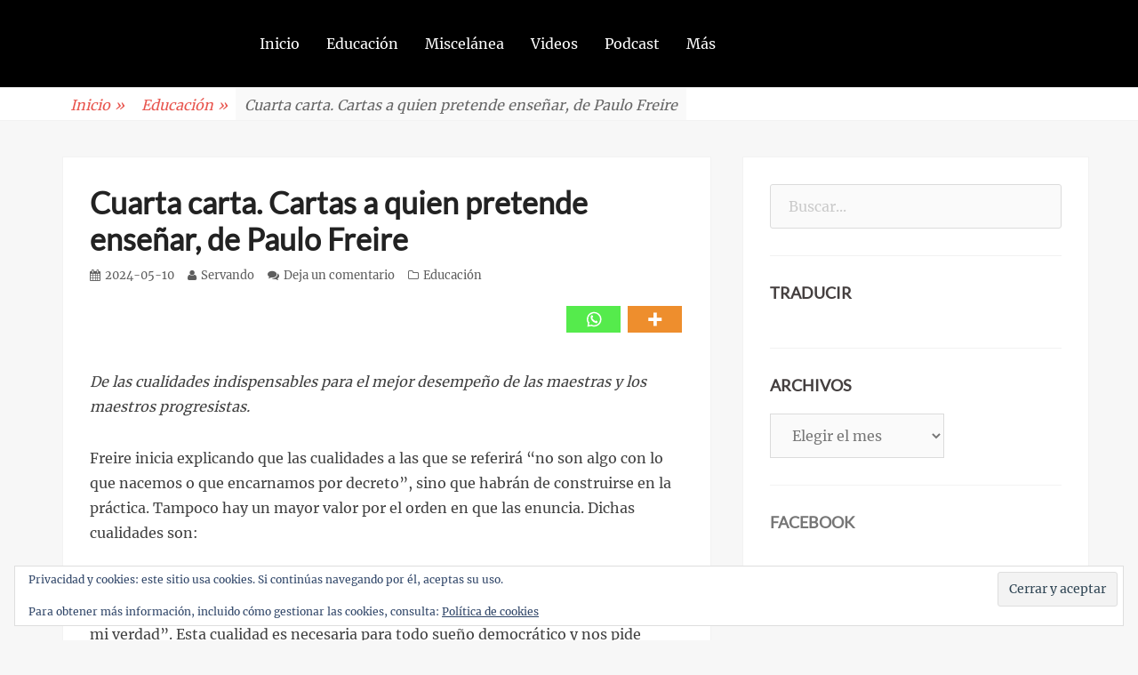

--- FILE ---
content_type: text/html; charset=UTF-8
request_url: https://www.joelservando.com/2024/05/10/cuarta-carta-cartas-a-quien-pretende-ensenar-de-paulo-freire/
body_size: 22889
content:
		<!DOCTYPE html>
		<html lang="es">
		
<head>
			<meta charset="UTF-8">
		<meta name="viewport" content="width=device-width, initial-scale=1, minimum-scale=1">
		<link rel="profile" href="https://gmpg.org/xfn/11">
		<link rel="pingback" href="https://www.joelservando.com/xmlrpc.php"><meta name='robots' content='index, follow, max-image-preview:large, max-snippet:-1, max-video-preview:-1' />
	<style>img:is([sizes="auto" i], [sizes^="auto," i]) { contain-intrinsic-size: 3000px 1500px }</style>
	
	<!-- This site is optimized with the Yoast SEO plugin v26.7 - https://yoast.com/wordpress/plugins/seo/ -->
	<title>Cuarta carta. Cartas a quien pretende enseñar, de Paulo Freire - Joel Servando</title>
	<link rel="canonical" href="https://www.joelservando.com/2024/05/10/cuarta-carta-cartas-a-quien-pretende-ensenar-de-paulo-freire/" />
	<meta property="og:locale" content="es_ES" />
	<meta property="og:type" content="article" />
	<meta property="og:title" content="Cuarta carta. Cartas a quien pretende enseñar, de Paulo Freire - Joel Servando" />
	<meta property="og:description" content="De las cualidades indispensables para el mejor desempeño de las maestras y los maestros progresistas. Freire inicia explicando que las cualidades a las que se referirá “no son algo con lo que nacemos o que encarnamos por decreto”, sino que habrán de construirse en la práctica. Tampoco hay un mayor valor por el orden en Leer más ..." />
	<meta property="og:url" content="https://www.joelservando.com/2024/05/10/cuarta-carta-cartas-a-quien-pretende-ensenar-de-paulo-freire/" />
	<meta property="og:site_name" content="Joel Servando" />
	<meta property="article:publisher" content="https://www.facebook.com/LaChispa10/" />
	<meta property="article:published_time" content="2024-05-10T17:49:35+00:00" />
	<meta property="article:modified_time" content="2024-05-10T17:58:57+00:00" />
	<meta property="og:image" content="https://i0.wp.com/www.joelservando.com/wp-content/uploads/2024/05/4.-Joel-Servando.-Cuarta-carta-Paulo-Freire.jpg?fit=800%2C2000&ssl=1" />
	<meta property="og:image:width" content="800" />
	<meta property="og:image:height" content="2000" />
	<meta property="og:image:type" content="image/jpeg" />
	<meta name="author" content="Servando" />
	<meta name="twitter:card" content="summary_large_image" />
	<meta name="twitter:label1" content="Escrito por" />
	<meta name="twitter:data1" content="Servando" />
	<meta name="twitter:label2" content="Tiempo de lectura" />
	<meta name="twitter:data2" content="3 minutos" />
	<script type="application/ld+json" class="yoast-schema-graph">{"@context":"https://schema.org","@graph":[{"@type":"Article","@id":"https://www.joelservando.com/2024/05/10/cuarta-carta-cartas-a-quien-pretende-ensenar-de-paulo-freire/#article","isPartOf":{"@id":"https://www.joelservando.com/2024/05/10/cuarta-carta-cartas-a-quien-pretende-ensenar-de-paulo-freire/"},"author":{"name":"Servando","@id":"https://www.joelservando.com/#/schema/person/c1518e81f12f2eddb2333d9c1afbe97c"},"headline":"Cuarta carta. Cartas a quien pretende enseñar, de Paulo Freire","datePublished":"2024-05-10T17:49:35+00:00","dateModified":"2024-05-10T17:58:57+00:00","mainEntityOfPage":{"@id":"https://www.joelservando.com/2024/05/10/cuarta-carta-cartas-a-quien-pretende-ensenar-de-paulo-freire/"},"wordCount":546,"commentCount":0,"image":{"@id":"https://www.joelservando.com/2024/05/10/cuarta-carta-cartas-a-quien-pretende-ensenar-de-paulo-freire/#primaryimage"},"thumbnailUrl":"https://i0.wp.com/www.joelservando.com/wp-content/uploads/2024/05/4.-Joel-Servando.-Cuarta-carta-Paulo-Freire.jpg?fit=800%2C2000&ssl=1","articleSection":["Educación"],"inLanguage":"es","potentialAction":[{"@type":"CommentAction","name":"Comment","target":["https://www.joelservando.com/2024/05/10/cuarta-carta-cartas-a-quien-pretende-ensenar-de-paulo-freire/#respond"]}]},{"@type":"WebPage","@id":"https://www.joelservando.com/2024/05/10/cuarta-carta-cartas-a-quien-pretende-ensenar-de-paulo-freire/","url":"https://www.joelservando.com/2024/05/10/cuarta-carta-cartas-a-quien-pretende-ensenar-de-paulo-freire/","name":"Cuarta carta. Cartas a quien pretende enseñar, de Paulo Freire - Joel Servando","isPartOf":{"@id":"https://www.joelservando.com/#website"},"primaryImageOfPage":{"@id":"https://www.joelservando.com/2024/05/10/cuarta-carta-cartas-a-quien-pretende-ensenar-de-paulo-freire/#primaryimage"},"image":{"@id":"https://www.joelservando.com/2024/05/10/cuarta-carta-cartas-a-quien-pretende-ensenar-de-paulo-freire/#primaryimage"},"thumbnailUrl":"https://i0.wp.com/www.joelservando.com/wp-content/uploads/2024/05/4.-Joel-Servando.-Cuarta-carta-Paulo-Freire.jpg?fit=800%2C2000&ssl=1","datePublished":"2024-05-10T17:49:35+00:00","dateModified":"2024-05-10T17:58:57+00:00","author":{"@id":"https://www.joelservando.com/#/schema/person/c1518e81f12f2eddb2333d9c1afbe97c"},"breadcrumb":{"@id":"https://www.joelservando.com/2024/05/10/cuarta-carta-cartas-a-quien-pretende-ensenar-de-paulo-freire/#breadcrumb"},"inLanguage":"es","potentialAction":[{"@type":"ReadAction","target":["https://www.joelservando.com/2024/05/10/cuarta-carta-cartas-a-quien-pretende-ensenar-de-paulo-freire/"]}]},{"@type":"ImageObject","inLanguage":"es","@id":"https://www.joelservando.com/2024/05/10/cuarta-carta-cartas-a-quien-pretende-ensenar-de-paulo-freire/#primaryimage","url":"https://i0.wp.com/www.joelservando.com/wp-content/uploads/2024/05/4.-Joel-Servando.-Cuarta-carta-Paulo-Freire.jpg?fit=800%2C2000&ssl=1","contentUrl":"https://i0.wp.com/www.joelservando.com/wp-content/uploads/2024/05/4.-Joel-Servando.-Cuarta-carta-Paulo-Freire.jpg?fit=800%2C2000&ssl=1","width":800,"height":2000},{"@type":"BreadcrumbList","@id":"https://www.joelservando.com/2024/05/10/cuarta-carta-cartas-a-quien-pretende-ensenar-de-paulo-freire/#breadcrumb","itemListElement":[{"@type":"ListItem","position":1,"name":"Portada","item":"https://www.joelservando.com/"},{"@type":"ListItem","position":2,"name":"Blog","item":"https://www.joelservando.com/blog-2/"},{"@type":"ListItem","position":3,"name":"Cuarta carta. Cartas a quien pretende enseñar, de Paulo Freire"}]},{"@type":"WebSite","@id":"https://www.joelservando.com/#website","url":"https://www.joelservando.com/","name":"Joel Servando","description":"Blog y educaci&oacute;n","potentialAction":[{"@type":"SearchAction","target":{"@type":"EntryPoint","urlTemplate":"https://www.joelservando.com/?s={search_term_string}"},"query-input":{"@type":"PropertyValueSpecification","valueRequired":true,"valueName":"search_term_string"}}],"inLanguage":"es"},{"@type":"Person","@id":"https://www.joelservando.com/#/schema/person/c1518e81f12f2eddb2333d9c1afbe97c","name":"Servando","image":{"@type":"ImageObject","inLanguage":"es","@id":"https://www.joelservando.com/#/schema/person/image/","url":"https://secure.gravatar.com/avatar/44e7ab728fc8669b165420d20828d9c075aa1bc7d2a42024887165846b924fbb?s=96&r=g","contentUrl":"https://secure.gravatar.com/avatar/44e7ab728fc8669b165420d20828d9c075aa1bc7d2a42024887165846b924fbb?s=96&r=g","caption":"Servando"},"description":"Que tal, soy Joel Servando Montes Hernández y me defino como una persona positiva y honesta…soy docente de vocación y me gusta actualizarme constantemente. Además me apasiona el tema de la comunicación a través de los distintos recursos y posibilidades que ofrece el internet.","url":"https://www.joelservando.com/author/servando/"}]}</script>
	<!-- / Yoast SEO plugin. -->


<link rel='dns-prefetch' href='//secure.gravatar.com' />
<link rel='dns-prefetch' href='//stats.wp.com' />
<link rel='dns-prefetch' href='//v0.wordpress.com' />
<link rel='dns-prefetch' href='//widgets.wp.com' />
<link rel='dns-prefetch' href='//s0.wp.com' />
<link rel='dns-prefetch' href='//0.gravatar.com' />
<link rel='dns-prefetch' href='//1.gravatar.com' />
<link rel='dns-prefetch' href='//2.gravatar.com' />
<link rel='dns-prefetch' href='//jetpack.wordpress.com' />
<link rel='dns-prefetch' href='//public-api.wordpress.com' />
<link rel='dns-prefetch' href='//www.googletagmanager.com' />
<link rel='dns-prefetch' href='//pagead2.googlesyndication.com' />
<link rel='preconnect' href='//i0.wp.com' />
<link rel="alternate" type="application/rss+xml" title="Joel Servando &raquo; Feed" href="https://www.joelservando.com/feed/" />
<link rel="alternate" type="application/rss+xml" title="Joel Servando &raquo; Feed de los comentarios" href="https://www.joelservando.com/comments/feed/" />
<link rel="alternate" type="application/rss+xml" title="Joel Servando &raquo; Comentario Cuarta carta. Cartas a quien pretende enseñar, de Paulo Freire del feed" href="https://www.joelservando.com/2024/05/10/cuarta-carta-cartas-a-quien-pretende-ensenar-de-paulo-freire/feed/" />
		<!-- This site uses the Google Analytics by ExactMetrics plugin v8.11.1 - Using Analytics tracking - https://www.exactmetrics.com/ -->
		<!-- Nota: ExactMetrics no está actualmente configurado en este sitio. El dueño del sitio necesita identificarse usando su cuenta de Google Analytics en el panel de ajustes de ExactMetrics. -->
					<!-- No tracking code set -->
				<!-- / Google Analytics by ExactMetrics -->
		<script type="text/javascript">
/* <![CDATA[ */
window._wpemojiSettings = {"baseUrl":"https:\/\/s.w.org\/images\/core\/emoji\/16.0.1\/72x72\/","ext":".png","svgUrl":"https:\/\/s.w.org\/images\/core\/emoji\/16.0.1\/svg\/","svgExt":".svg","source":{"concatemoji":"https:\/\/www.joelservando.com\/wp-includes\/js\/wp-emoji-release.min.js?ver=6.8.3"}};
/*! This file is auto-generated */
!function(s,n){var o,i,e;function c(e){try{var t={supportTests:e,timestamp:(new Date).valueOf()};sessionStorage.setItem(o,JSON.stringify(t))}catch(e){}}function p(e,t,n){e.clearRect(0,0,e.canvas.width,e.canvas.height),e.fillText(t,0,0);var t=new Uint32Array(e.getImageData(0,0,e.canvas.width,e.canvas.height).data),a=(e.clearRect(0,0,e.canvas.width,e.canvas.height),e.fillText(n,0,0),new Uint32Array(e.getImageData(0,0,e.canvas.width,e.canvas.height).data));return t.every(function(e,t){return e===a[t]})}function u(e,t){e.clearRect(0,0,e.canvas.width,e.canvas.height),e.fillText(t,0,0);for(var n=e.getImageData(16,16,1,1),a=0;a<n.data.length;a++)if(0!==n.data[a])return!1;return!0}function f(e,t,n,a){switch(t){case"flag":return n(e,"\ud83c\udff3\ufe0f\u200d\u26a7\ufe0f","\ud83c\udff3\ufe0f\u200b\u26a7\ufe0f")?!1:!n(e,"\ud83c\udde8\ud83c\uddf6","\ud83c\udde8\u200b\ud83c\uddf6")&&!n(e,"\ud83c\udff4\udb40\udc67\udb40\udc62\udb40\udc65\udb40\udc6e\udb40\udc67\udb40\udc7f","\ud83c\udff4\u200b\udb40\udc67\u200b\udb40\udc62\u200b\udb40\udc65\u200b\udb40\udc6e\u200b\udb40\udc67\u200b\udb40\udc7f");case"emoji":return!a(e,"\ud83e\udedf")}return!1}function g(e,t,n,a){var r="undefined"!=typeof WorkerGlobalScope&&self instanceof WorkerGlobalScope?new OffscreenCanvas(300,150):s.createElement("canvas"),o=r.getContext("2d",{willReadFrequently:!0}),i=(o.textBaseline="top",o.font="600 32px Arial",{});return e.forEach(function(e){i[e]=t(o,e,n,a)}),i}function t(e){var t=s.createElement("script");t.src=e,t.defer=!0,s.head.appendChild(t)}"undefined"!=typeof Promise&&(o="wpEmojiSettingsSupports",i=["flag","emoji"],n.supports={everything:!0,everythingExceptFlag:!0},e=new Promise(function(e){s.addEventListener("DOMContentLoaded",e,{once:!0})}),new Promise(function(t){var n=function(){try{var e=JSON.parse(sessionStorage.getItem(o));if("object"==typeof e&&"number"==typeof e.timestamp&&(new Date).valueOf()<e.timestamp+604800&&"object"==typeof e.supportTests)return e.supportTests}catch(e){}return null}();if(!n){if("undefined"!=typeof Worker&&"undefined"!=typeof OffscreenCanvas&&"undefined"!=typeof URL&&URL.createObjectURL&&"undefined"!=typeof Blob)try{var e="postMessage("+g.toString()+"("+[JSON.stringify(i),f.toString(),p.toString(),u.toString()].join(",")+"));",a=new Blob([e],{type:"text/javascript"}),r=new Worker(URL.createObjectURL(a),{name:"wpTestEmojiSupports"});return void(r.onmessage=function(e){c(n=e.data),r.terminate(),t(n)})}catch(e){}c(n=g(i,f,p,u))}t(n)}).then(function(e){for(var t in e)n.supports[t]=e[t],n.supports.everything=n.supports.everything&&n.supports[t],"flag"!==t&&(n.supports.everythingExceptFlag=n.supports.everythingExceptFlag&&n.supports[t]);n.supports.everythingExceptFlag=n.supports.everythingExceptFlag&&!n.supports.flag,n.DOMReady=!1,n.readyCallback=function(){n.DOMReady=!0}}).then(function(){return e}).then(function(){var e;n.supports.everything||(n.readyCallback(),(e=n.source||{}).concatemoji?t(e.concatemoji):e.wpemoji&&e.twemoji&&(t(e.twemoji),t(e.wpemoji)))}))}((window,document),window._wpemojiSettings);
/* ]]> */
</script>
<link rel='stylesheet' id='jetpack_related-posts-css' href='https://www.joelservando.com/wp-content/plugins/jetpack/modules/related-posts/related-posts.css?ver=20240116' type='text/css' media='all' />
<style id='wp-emoji-styles-inline-css' type='text/css'>

	img.wp-smiley, img.emoji {
		display: inline !important;
		border: none !important;
		box-shadow: none !important;
		height: 1em !important;
		width: 1em !important;
		margin: 0 0.07em !important;
		vertical-align: -0.1em !important;
		background: none !important;
		padding: 0 !important;
	}
</style>
<link rel='stylesheet' id='wp-block-library-css' href='https://www.joelservando.com/wp-includes/css/dist/block-library/style.min.css?ver=6.8.3' type='text/css' media='all' />
<style id='wp-block-library-theme-inline-css' type='text/css'>
.wp-block-audio :where(figcaption){color:#555;font-size:13px;text-align:center}.is-dark-theme .wp-block-audio :where(figcaption){color:#ffffffa6}.wp-block-audio{margin:0 0 1em}.wp-block-code{border:1px solid #ccc;border-radius:4px;font-family:Menlo,Consolas,monaco,monospace;padding:.8em 1em}.wp-block-embed :where(figcaption){color:#555;font-size:13px;text-align:center}.is-dark-theme .wp-block-embed :where(figcaption){color:#ffffffa6}.wp-block-embed{margin:0 0 1em}.blocks-gallery-caption{color:#555;font-size:13px;text-align:center}.is-dark-theme .blocks-gallery-caption{color:#ffffffa6}:root :where(.wp-block-image figcaption){color:#555;font-size:13px;text-align:center}.is-dark-theme :root :where(.wp-block-image figcaption){color:#ffffffa6}.wp-block-image{margin:0 0 1em}.wp-block-pullquote{border-bottom:4px solid;border-top:4px solid;color:currentColor;margin-bottom:1.75em}.wp-block-pullquote cite,.wp-block-pullquote footer,.wp-block-pullquote__citation{color:currentColor;font-size:.8125em;font-style:normal;text-transform:uppercase}.wp-block-quote{border-left:.25em solid;margin:0 0 1.75em;padding-left:1em}.wp-block-quote cite,.wp-block-quote footer{color:currentColor;font-size:.8125em;font-style:normal;position:relative}.wp-block-quote:where(.has-text-align-right){border-left:none;border-right:.25em solid;padding-left:0;padding-right:1em}.wp-block-quote:where(.has-text-align-center){border:none;padding-left:0}.wp-block-quote.is-large,.wp-block-quote.is-style-large,.wp-block-quote:where(.is-style-plain){border:none}.wp-block-search .wp-block-search__label{font-weight:700}.wp-block-search__button{border:1px solid #ccc;padding:.375em .625em}:where(.wp-block-group.has-background){padding:1.25em 2.375em}.wp-block-separator.has-css-opacity{opacity:.4}.wp-block-separator{border:none;border-bottom:2px solid;margin-left:auto;margin-right:auto}.wp-block-separator.has-alpha-channel-opacity{opacity:1}.wp-block-separator:not(.is-style-wide):not(.is-style-dots){width:100px}.wp-block-separator.has-background:not(.is-style-dots){border-bottom:none;height:1px}.wp-block-separator.has-background:not(.is-style-wide):not(.is-style-dots){height:2px}.wp-block-table{margin:0 0 1em}.wp-block-table td,.wp-block-table th{word-break:normal}.wp-block-table :where(figcaption){color:#555;font-size:13px;text-align:center}.is-dark-theme .wp-block-table :where(figcaption){color:#ffffffa6}.wp-block-video :where(figcaption){color:#555;font-size:13px;text-align:center}.is-dark-theme .wp-block-video :where(figcaption){color:#ffffffa6}.wp-block-video{margin:0 0 1em}:root :where(.wp-block-template-part.has-background){margin-bottom:0;margin-top:0;padding:1.25em 2.375em}
</style>
<style id='classic-theme-styles-inline-css' type='text/css'>
/*! This file is auto-generated */
.wp-block-button__link{color:#fff;background-color:#32373c;border-radius:9999px;box-shadow:none;text-decoration:none;padding:calc(.667em + 2px) calc(1.333em + 2px);font-size:1.125em}.wp-block-file__button{background:#32373c;color:#fff;text-decoration:none}
</style>
<link rel='stylesheet' id='mediaelement-css' href='https://www.joelservando.com/wp-includes/js/mediaelement/mediaelementplayer-legacy.min.css?ver=4.2.17' type='text/css' media='all' />
<link rel='stylesheet' id='wp-mediaelement-css' href='https://www.joelservando.com/wp-includes/js/mediaelement/wp-mediaelement.min.css?ver=6.8.3' type='text/css' media='all' />
<style id='jetpack-sharing-buttons-style-inline-css' type='text/css'>
.jetpack-sharing-buttons__services-list{display:flex;flex-direction:row;flex-wrap:wrap;gap:0;list-style-type:none;margin:5px;padding:0}.jetpack-sharing-buttons__services-list.has-small-icon-size{font-size:12px}.jetpack-sharing-buttons__services-list.has-normal-icon-size{font-size:16px}.jetpack-sharing-buttons__services-list.has-large-icon-size{font-size:24px}.jetpack-sharing-buttons__services-list.has-huge-icon-size{font-size:36px}@media print{.jetpack-sharing-buttons__services-list{display:none!important}}.editor-styles-wrapper .wp-block-jetpack-sharing-buttons{gap:0;padding-inline-start:0}ul.jetpack-sharing-buttons__services-list.has-background{padding:1.25em 2.375em}
</style>
<style id='global-styles-inline-css' type='text/css'>
:root{--wp--preset--aspect-ratio--square: 1;--wp--preset--aspect-ratio--4-3: 4/3;--wp--preset--aspect-ratio--3-4: 3/4;--wp--preset--aspect-ratio--3-2: 3/2;--wp--preset--aspect-ratio--2-3: 2/3;--wp--preset--aspect-ratio--16-9: 16/9;--wp--preset--aspect-ratio--9-16: 9/16;--wp--preset--color--black: #111111;--wp--preset--color--cyan-bluish-gray: #abb8c3;--wp--preset--color--white: #ffffff;--wp--preset--color--pale-pink: #f78da7;--wp--preset--color--vivid-red: #cf2e2e;--wp--preset--color--luminous-vivid-orange: #ff6900;--wp--preset--color--luminous-vivid-amber: #fcb900;--wp--preset--color--light-green-cyan: #7bdcb5;--wp--preset--color--vivid-green-cyan: #00d084;--wp--preset--color--pale-cyan-blue: #8ed1fc;--wp--preset--color--vivid-cyan-blue: #0693e3;--wp--preset--color--vivid-purple: #9b51e0;--wp--preset--color--gray: #f4f4f4;--wp--preset--color--yellow: #e5ae4a;--wp--preset--color--blue: #1b8be0;--wp--preset--gradient--vivid-cyan-blue-to-vivid-purple: linear-gradient(135deg,rgba(6,147,227,1) 0%,rgb(155,81,224) 100%);--wp--preset--gradient--light-green-cyan-to-vivid-green-cyan: linear-gradient(135deg,rgb(122,220,180) 0%,rgb(0,208,130) 100%);--wp--preset--gradient--luminous-vivid-amber-to-luminous-vivid-orange: linear-gradient(135deg,rgba(252,185,0,1) 0%,rgba(255,105,0,1) 100%);--wp--preset--gradient--luminous-vivid-orange-to-vivid-red: linear-gradient(135deg,rgba(255,105,0,1) 0%,rgb(207,46,46) 100%);--wp--preset--gradient--very-light-gray-to-cyan-bluish-gray: linear-gradient(135deg,rgb(238,238,238) 0%,rgb(169,184,195) 100%);--wp--preset--gradient--cool-to-warm-spectrum: linear-gradient(135deg,rgb(74,234,220) 0%,rgb(151,120,209) 20%,rgb(207,42,186) 40%,rgb(238,44,130) 60%,rgb(251,105,98) 80%,rgb(254,248,76) 100%);--wp--preset--gradient--blush-light-purple: linear-gradient(135deg,rgb(255,206,236) 0%,rgb(152,150,240) 100%);--wp--preset--gradient--blush-bordeaux: linear-gradient(135deg,rgb(254,205,165) 0%,rgb(254,45,45) 50%,rgb(107,0,62) 100%);--wp--preset--gradient--luminous-dusk: linear-gradient(135deg,rgb(255,203,112) 0%,rgb(199,81,192) 50%,rgb(65,88,208) 100%);--wp--preset--gradient--pale-ocean: linear-gradient(135deg,rgb(255,245,203) 0%,rgb(182,227,212) 50%,rgb(51,167,181) 100%);--wp--preset--gradient--electric-grass: linear-gradient(135deg,rgb(202,248,128) 0%,rgb(113,206,126) 100%);--wp--preset--gradient--midnight: linear-gradient(135deg,rgb(2,3,129) 0%,rgb(40,116,252) 100%);--wp--preset--font-size--small: 13px;--wp--preset--font-size--medium: 20px;--wp--preset--font-size--large: 42px;--wp--preset--font-size--x-large: 42px;--wp--preset--font-size--normal: 16px;--wp--preset--font-size--huge: 56px;--wp--preset--spacing--20: 0.44rem;--wp--preset--spacing--30: 0.67rem;--wp--preset--spacing--40: 1rem;--wp--preset--spacing--50: 1.5rem;--wp--preset--spacing--60: 2.25rem;--wp--preset--spacing--70: 3.38rem;--wp--preset--spacing--80: 5.06rem;--wp--preset--shadow--natural: 6px 6px 9px rgba(0, 0, 0, 0.2);--wp--preset--shadow--deep: 12px 12px 50px rgba(0, 0, 0, 0.4);--wp--preset--shadow--sharp: 6px 6px 0px rgba(0, 0, 0, 0.2);--wp--preset--shadow--outlined: 6px 6px 0px -3px rgba(255, 255, 255, 1), 6px 6px rgba(0, 0, 0, 1);--wp--preset--shadow--crisp: 6px 6px 0px rgba(0, 0, 0, 1);}:where(.is-layout-flex){gap: 0.5em;}:where(.is-layout-grid){gap: 0.5em;}body .is-layout-flex{display: flex;}.is-layout-flex{flex-wrap: wrap;align-items: center;}.is-layout-flex > :is(*, div){margin: 0;}body .is-layout-grid{display: grid;}.is-layout-grid > :is(*, div){margin: 0;}:where(.wp-block-columns.is-layout-flex){gap: 2em;}:where(.wp-block-columns.is-layout-grid){gap: 2em;}:where(.wp-block-post-template.is-layout-flex){gap: 1.25em;}:where(.wp-block-post-template.is-layout-grid){gap: 1.25em;}.has-black-color{color: var(--wp--preset--color--black) !important;}.has-cyan-bluish-gray-color{color: var(--wp--preset--color--cyan-bluish-gray) !important;}.has-white-color{color: var(--wp--preset--color--white) !important;}.has-pale-pink-color{color: var(--wp--preset--color--pale-pink) !important;}.has-vivid-red-color{color: var(--wp--preset--color--vivid-red) !important;}.has-luminous-vivid-orange-color{color: var(--wp--preset--color--luminous-vivid-orange) !important;}.has-luminous-vivid-amber-color{color: var(--wp--preset--color--luminous-vivid-amber) !important;}.has-light-green-cyan-color{color: var(--wp--preset--color--light-green-cyan) !important;}.has-vivid-green-cyan-color{color: var(--wp--preset--color--vivid-green-cyan) !important;}.has-pale-cyan-blue-color{color: var(--wp--preset--color--pale-cyan-blue) !important;}.has-vivid-cyan-blue-color{color: var(--wp--preset--color--vivid-cyan-blue) !important;}.has-vivid-purple-color{color: var(--wp--preset--color--vivid-purple) !important;}.has-black-background-color{background-color: var(--wp--preset--color--black) !important;}.has-cyan-bluish-gray-background-color{background-color: var(--wp--preset--color--cyan-bluish-gray) !important;}.has-white-background-color{background-color: var(--wp--preset--color--white) !important;}.has-pale-pink-background-color{background-color: var(--wp--preset--color--pale-pink) !important;}.has-vivid-red-background-color{background-color: var(--wp--preset--color--vivid-red) !important;}.has-luminous-vivid-orange-background-color{background-color: var(--wp--preset--color--luminous-vivid-orange) !important;}.has-luminous-vivid-amber-background-color{background-color: var(--wp--preset--color--luminous-vivid-amber) !important;}.has-light-green-cyan-background-color{background-color: var(--wp--preset--color--light-green-cyan) !important;}.has-vivid-green-cyan-background-color{background-color: var(--wp--preset--color--vivid-green-cyan) !important;}.has-pale-cyan-blue-background-color{background-color: var(--wp--preset--color--pale-cyan-blue) !important;}.has-vivid-cyan-blue-background-color{background-color: var(--wp--preset--color--vivid-cyan-blue) !important;}.has-vivid-purple-background-color{background-color: var(--wp--preset--color--vivid-purple) !important;}.has-black-border-color{border-color: var(--wp--preset--color--black) !important;}.has-cyan-bluish-gray-border-color{border-color: var(--wp--preset--color--cyan-bluish-gray) !important;}.has-white-border-color{border-color: var(--wp--preset--color--white) !important;}.has-pale-pink-border-color{border-color: var(--wp--preset--color--pale-pink) !important;}.has-vivid-red-border-color{border-color: var(--wp--preset--color--vivid-red) !important;}.has-luminous-vivid-orange-border-color{border-color: var(--wp--preset--color--luminous-vivid-orange) !important;}.has-luminous-vivid-amber-border-color{border-color: var(--wp--preset--color--luminous-vivid-amber) !important;}.has-light-green-cyan-border-color{border-color: var(--wp--preset--color--light-green-cyan) !important;}.has-vivid-green-cyan-border-color{border-color: var(--wp--preset--color--vivid-green-cyan) !important;}.has-pale-cyan-blue-border-color{border-color: var(--wp--preset--color--pale-cyan-blue) !important;}.has-vivid-cyan-blue-border-color{border-color: var(--wp--preset--color--vivid-cyan-blue) !important;}.has-vivid-purple-border-color{border-color: var(--wp--preset--color--vivid-purple) !important;}.has-vivid-cyan-blue-to-vivid-purple-gradient-background{background: var(--wp--preset--gradient--vivid-cyan-blue-to-vivid-purple) !important;}.has-light-green-cyan-to-vivid-green-cyan-gradient-background{background: var(--wp--preset--gradient--light-green-cyan-to-vivid-green-cyan) !important;}.has-luminous-vivid-amber-to-luminous-vivid-orange-gradient-background{background: var(--wp--preset--gradient--luminous-vivid-amber-to-luminous-vivid-orange) !important;}.has-luminous-vivid-orange-to-vivid-red-gradient-background{background: var(--wp--preset--gradient--luminous-vivid-orange-to-vivid-red) !important;}.has-very-light-gray-to-cyan-bluish-gray-gradient-background{background: var(--wp--preset--gradient--very-light-gray-to-cyan-bluish-gray) !important;}.has-cool-to-warm-spectrum-gradient-background{background: var(--wp--preset--gradient--cool-to-warm-spectrum) !important;}.has-blush-light-purple-gradient-background{background: var(--wp--preset--gradient--blush-light-purple) !important;}.has-blush-bordeaux-gradient-background{background: var(--wp--preset--gradient--blush-bordeaux) !important;}.has-luminous-dusk-gradient-background{background: var(--wp--preset--gradient--luminous-dusk) !important;}.has-pale-ocean-gradient-background{background: var(--wp--preset--gradient--pale-ocean) !important;}.has-electric-grass-gradient-background{background: var(--wp--preset--gradient--electric-grass) !important;}.has-midnight-gradient-background{background: var(--wp--preset--gradient--midnight) !important;}.has-small-font-size{font-size: var(--wp--preset--font-size--small) !important;}.has-medium-font-size{font-size: var(--wp--preset--font-size--medium) !important;}.has-large-font-size{font-size: var(--wp--preset--font-size--large) !important;}.has-x-large-font-size{font-size: var(--wp--preset--font-size--x-large) !important;}
:where(.wp-block-post-template.is-layout-flex){gap: 1.25em;}:where(.wp-block-post-template.is-layout-grid){gap: 1.25em;}
:where(.wp-block-columns.is-layout-flex){gap: 2em;}:where(.wp-block-columns.is-layout-grid){gap: 2em;}
:root :where(.wp-block-pullquote){font-size: 1.5em;line-height: 1.6;}
</style>
<link rel='stylesheet' id='toc-screen-css' href='https://www.joelservando.com/wp-content/plugins/table-of-contents-plus/screen.min.css?ver=2411.1' type='text/css' media='all' />
<link rel='stylesheet' id='bootstrap-css' href='https://www.joelservando.com/wp-content/themes/clean-business/css/bootstrap/bootstrap.min.css?ver=1' type='text/css' media='all' />
<link rel='stylesheet' id='clean-business-fonts-css' href='https://www.joelservando.com/wp-content/fonts/45a947ac76b193c1bb0153cc24748d22.css?ver=1.0.0' type='text/css' media='all' />
<link rel='stylesheet' id='clean-business-style-css' href='https://www.joelservando.com/wp-content/themes/clean-business/style.css?ver=6.8.3' type='text/css' media='all' />
<link rel='stylesheet' id='clean-business-block-style-css' href='https://www.joelservando.com/wp-content/themes/clean-business/css/blocks.css?ver=1664653391' type='text/css' media='all' />
<link rel='stylesheet' id='font-awesome-css' href='https://www.joelservando.com/wp-content/themes/clean-business/fonts/font-awesome.min.css?ver=6.8.3' type='text/css' media='all' />
<!--[if lte IE 9]>
<link rel='stylesheet' id='clean-business-ie9-css' href='https://www.joelservando.com/wp-content/themes/clean-business/css/ie9.css?ver=6.8.3' type='text/css' media='all' />
<![endif]-->
<link rel='stylesheet' id='jetpack_likes-css' href='https://www.joelservando.com/wp-content/plugins/jetpack/modules/likes/style.css?ver=15.4' type='text/css' media='all' />
<link rel='stylesheet' id='jetpack-subscriptions-css' href='https://www.joelservando.com/wp-content/plugins/jetpack/_inc/build/subscriptions/subscriptions.min.css?ver=15.4' type='text/css' media='all' />
<style id='jetpack_facebook_likebox-inline-css' type='text/css'>
.widget_facebook_likebox {
	overflow: hidden;
}

</style>
<link rel='stylesheet' id='heateor_sss_frontend_css-css' href='https://www.joelservando.com/wp-content/plugins/sassy-social-share/public/css/sassy-social-share-public.css?ver=3.3.79' type='text/css' media='all' />
<style id='heateor_sss_frontend_css-inline-css' type='text/css'>
.heateor_sss_button_instagram span.heateor_sss_svg,a.heateor_sss_instagram span.heateor_sss_svg{background:radial-gradient(circle at 30% 107%,#fdf497 0,#fdf497 5%,#fd5949 45%,#d6249f 60%,#285aeb 90%)}.heateor_sss_horizontal_sharing .heateor_sss_svg,.heateor_sss_standard_follow_icons_container .heateor_sss_svg{color:#fff;border-width:0px;border-style:solid;border-color:transparent}.heateor_sss_horizontal_sharing .heateorSssTCBackground{color:#666}.heateor_sss_horizontal_sharing span.heateor_sss_svg:hover,.heateor_sss_standard_follow_icons_container span.heateor_sss_svg:hover{border-color:transparent;}.heateor_sss_vertical_sharing span.heateor_sss_svg,.heateor_sss_floating_follow_icons_container span.heateor_sss_svg{color:#fff;border-width:0px;border-style:solid;border-color:transparent;}.heateor_sss_vertical_sharing .heateorSssTCBackground{color:#666;}.heateor_sss_vertical_sharing span.heateor_sss_svg:hover,.heateor_sss_floating_follow_icons_container span.heateor_sss_svg:hover{border-color:transparent;}
</style>
<link rel='stylesheet' id='sharedaddy-css' href='https://www.joelservando.com/wp-content/plugins/jetpack/modules/sharedaddy/sharing.css?ver=15.4' type='text/css' media='all' />
<link rel='stylesheet' id='social-logos-css' href='https://www.joelservando.com/wp-content/plugins/jetpack/_inc/social-logos/social-logos.min.css?ver=15.4' type='text/css' media='all' />
<script type="text/javascript" id="jetpack_related-posts-js-extra">
/* <![CDATA[ */
var related_posts_js_options = {"post_heading":"h4"};
/* ]]> */
</script>
<script type="text/javascript" src="https://www.joelservando.com/wp-content/plugins/jetpack/_inc/build/related-posts/related-posts.min.js?ver=20240116" id="jetpack_related-posts-js"></script>
<script type="text/javascript" src="https://www.joelservando.com/wp-includes/js/jquery/jquery.min.js?ver=3.7.1" id="jquery-core-js"></script>
<script type="text/javascript" src="https://www.joelservando.com/wp-includes/js/jquery/jquery-migrate.min.js?ver=3.4.1" id="jquery-migrate-js"></script>
<link rel="https://api.w.org/" href="https://www.joelservando.com/wp-json/" /><link rel="alternate" title="JSON" type="application/json" href="https://www.joelservando.com/wp-json/wp/v2/posts/2932" /><link rel="EditURI" type="application/rsd+xml" title="RSD" href="https://www.joelservando.com/xmlrpc.php?rsd" />
<meta name="generator" content="WordPress 6.8.3" />
<link rel='shortlink' href='https://wp.me/p80pV8-Li' />
<link rel="alternate" title="oEmbed (JSON)" type="application/json+oembed" href="https://www.joelservando.com/wp-json/oembed/1.0/embed?url=https%3A%2F%2Fwww.joelservando.com%2F2024%2F05%2F10%2Fcuarta-carta-cartas-a-quien-pretende-ensenar-de-paulo-freire%2F" />
<link rel="alternate" title="oEmbed (XML)" type="text/xml+oembed" href="https://www.joelservando.com/wp-json/oembed/1.0/embed?url=https%3A%2F%2Fwww.joelservando.com%2F2024%2F05%2F10%2Fcuarta-carta-cartas-a-quien-pretende-ensenar-de-paulo-freire%2F&#038;format=xml" />
<meta name="generator" content="Site Kit by Google 1.168.0" /><script async src="//pagead2.googlesyndication.com/pagead/js/adsbygoogle.js"></script>
<script>
  (adsbygoogle = window.adsbygoogle || []).push({
    google_ad_client: "ca-pub-6468571202047659",
    enable_page_level_ads: true
  });
</script>	<style>img#wpstats{display:none}</style>
		
<!-- Metaetiquetas de Google AdSense añadidas por Site Kit -->
<meta name="google-adsense-platform-account" content="ca-host-pub-2644536267352236">
<meta name="google-adsense-platform-domain" content="sitekit.withgoogle.com">
<!-- Acabar con las metaetiquetas de Google AdSense añadidas por Site Kit -->
<style type="text/css" id="custom-background-css">
body.custom-background { background-color: #f7f7f7; }
</style>
	
<!-- Fragmento de código de Google Adsense añadido por Site Kit -->
<script type="text/javascript" async="async" src="https://pagead2.googlesyndication.com/pagead/js/adsbygoogle.js?client=ca-pub-2165272093866797&amp;host=ca-host-pub-2644536267352236" crossorigin="anonymous"></script>

<!-- Final del fragmento de código de Google Adsense añadido por Site Kit -->
<link rel="icon" href="https://i0.wp.com/www.joelservando.com/wp-content/uploads/2017/10/cropped-cropped-LOGO-LA-CHISPA-JPG.jpg?fit=32%2C32&#038;ssl=1" sizes="32x32" />
<link rel="icon" href="https://i0.wp.com/www.joelservando.com/wp-content/uploads/2017/10/cropped-cropped-LOGO-LA-CHISPA-JPG.jpg?fit=192%2C192&#038;ssl=1" sizes="192x192" />
<link rel="apple-touch-icon" href="https://i0.wp.com/www.joelservando.com/wp-content/uploads/2017/10/cropped-cropped-LOGO-LA-CHISPA-JPG.jpg?fit=180%2C180&#038;ssl=1" />
<meta name="msapplication-TileImage" content="https://i0.wp.com/www.joelservando.com/wp-content/uploads/2017/10/cropped-cropped-LOGO-LA-CHISPA-JPG.jpg?fit=270%2C270&#038;ssl=1" />
<!-- Joel Servando inline CSS Styles -->
<style type="text/css" media="screen" rel="CT Custom CSS">
.site-title a, .site-description { color: #blank; }
</style>
</head>

<body data-rsssl=1 class="wp-singular post-template-default single single-post postid-2932 single-format-standard custom-background wp-embed-responsive wp-theme-clean-business two-columns content-left excerpt-image-left header-bg light modula-best-grid-gallery">


		<div class="preloader">
		    <div class="spinner">
		        <div class="pre-bounce1"></div>

		        <div class="pre-bounce2"></div>
		    </div><!-- .spinner -->
		</div><!-- .preloader -->
				<div id="page" class="hfeed site">
			<a class="skip-link screen-reader-text" href="#content">Saltar al contenido</a>
				<header id="masthead" class="site-header" role="banner">
    		<div class="header-wrap">
    			<div class="container">
                	<div class="row">
		<div class="col-md-4 col-sm-8 col-xs-12"><div id="site-branding"><div id="site-header" class="screen-reader-text"><h1 class="site-title"><a href="https://www.joelservando.com/">Joel Servando</a></h1><h2 class="site-description">Blog y educaci&oacute;n</h2></div><!-- #site-header --></div><!-- #site-branding--></div>			<div class="col-md-8 col-sm-4 col-xs-12">
				<div class="btn-menu"></div>

				<nav id="mainnav" class="nav-primary" role="navigation">
					<div class="menu-menu-inicial-container"><ul id="menu-menu-inicial" class="menu"><li id="menu-item-71" class="menu-item menu-item-type-post_type menu-item-object-page menu-item-home menu-item-71"><a href="https://www.joelservando.com/">Inicio</a></li>
<li id="menu-item-252" class="menu-item menu-item-type-taxonomy menu-item-object-category current-post-ancestor current-menu-parent current-post-parent menu-item-252"><a href="https://www.joelservando.com/category/contenido-educativo/">Educación</a></li>
<li id="menu-item-142" class="menu-item menu-item-type-taxonomy menu-item-object-category menu-item-142"><a href="https://www.joelservando.com/category/miscelanea/">Miscelánea</a></li>
<li id="menu-item-604" class="menu-item menu-item-type-taxonomy menu-item-object-category menu-item-604"><a href="https://www.joelservando.com/category/videos/">Videos</a></li>
<li id="menu-item-265" class="menu-item menu-item-type-post_type menu-item-object-page menu-item-has-children menu-item-265"><a href="https://www.joelservando.com/podcast/">Podcast</a>
<ul class="sub-menu">
	<li id="menu-item-1897" class="menu-item menu-item-type-post_type menu-item-object-page menu-item-1897"><a href="https://www.joelservando.com/orgullo-normalista-2/">Orgullo normalista</a></li>
	<li id="menu-item-1898" class="menu-item menu-item-type-post_type menu-item-object-page menu-item-1898"><a href="https://www.joelservando.com/lenguaje-oral-y-escrito/">Lenguaje oral y escrito</a></li>
</ul>
</li>
<li id="menu-item-1798" class="menu-item menu-item-type-post_type menu-item-object-page menu-item-has-children menu-item-1798"><a href="https://www.joelservando.com/mas/">Más</a>
<ul class="sub-menu">
	<li id="menu-item-70" class="menu-item menu-item-type-post_type menu-item-object-page menu-item-70"><a href="https://www.joelservando.com/acerca-de-mi/">Acerca del autor</a></li>
	<li id="menu-item-1795" class="menu-item menu-item-type-post_type menu-item-object-page menu-item-1795"><a href="https://www.joelservando.com/aviso-de-privacidad/">Aviso legal</a></li>
	<li id="menu-item-314" class="menu-item menu-item-type-post_type menu-item-object-page menu-item-314"><a href="https://www.joelservando.com/contacto/">Contacto</a></li>
</ul>
</li>
</ul></div>				</nav><!-- #site-navigation -->
			</div><!-- .col-md-8 -->
							</div><!-- .header-wrap -->
				</div><!-- .container -->
			</div><!-- .row -->
		</header><!-- #masthead -->
		<!-- Disable Header Image --><div id="breadcrumb-list">
					<div class="container"><span class="breadcrumb" typeof="v:Breadcrumb"><a rel="v:url" property="v:title" href="https://www.joelservando.com/">Inicio <span class="sep">&raquo;</span><!-- .sep --></a></span><span class="breadcrumb" typeof="v:Breadcrumb"><a rel="v:url" property="v:title" href="https://www.joelservando.com/category/contenido-educativo/">Educación<span class="sep">&raquo;</span><!-- .sep --></a></span><span class="breadcrumb-current">Cuarta carta. Cartas a quien pretende enseñar, de Paulo Freire</span></div><!-- .wrapper -->
			</div><!-- #breadcrumb-list -->		<div id="content" class="page-wrap">
			<div class="container content-wrapper">
				<div class="row">
	
	<div id="primary" class="content-area col-md-8">
		<main id="main" class="site-main post-wrap" role="main">

		
			
<article id="post-2932" class="post-2932 post type-post status-publish format-standard has-post-thumbnail hentry category-contenido-educativo">

	<!-- Page/Post Single Image Disabled or No Image set in Post Thumbnail -->
	<header class="entry-header">
		<h2 class="entry-title">Cuarta carta. Cartas a quien pretende enseñar, de Paulo Freire</h2>
		<div class="meta-post">
			<span class="posted-on"><span class="screen-reader-text">Pubicado en</span><a href="https://www.joelservando.com/2024/05/10/cuarta-carta-cartas-a-quien-pretende-ensenar-de-paulo-freire/" rel="bookmark"><time class="entry-date published" datetime="2024-05-10T17:49:35+00:00">2024-05-10</time><time class="updated" datetime="2024-05-10T17:58:57+00:00">2024-05-10</time></a></span><span class="byline"><span class="author vcard"><span class="screen-reader-text">Autor</span><a class="url fn n" href="https://www.joelservando.com/author/servando/">Servando</a></span></span><span class="comments-link"><a href="https://www.joelservando.com/2024/05/10/cuarta-carta-cartas-a-quien-pretende-ensenar-de-paulo-freire/#respond">Deja un comentario</a></span><span class="cat-links"><span class="screen-reader-text">Categorías</span><a href="https://www.joelservando.com/category/contenido-educativo/" rel="category tag">Educación</a></span>		</div><!-- .entry-meta -->
	</header><!-- .entry-header -->

	<div class="entry-content">
		<div class='heateorSssClear'></div><div style="float:right" class='heateor_sss_sharing_container heateor_sss_horizontal_sharing' data-heateor-sss-href='https://www.joelservando.com/2024/05/10/cuarta-carta-cartas-a-quien-pretende-ensenar-de-paulo-freire/'><div class='heateor_sss_sharing_title' style="font-weight:bold" ></div><div class="heateor_sss_sharing_ul"><a aria-label="Whatsapp" class="heateor_sss_whatsapp" href="https://api.whatsapp.com/send?text=Cuarta%20carta.%20Cartas%20a%20quien%20pretende%20ense%C3%B1ar%2C%20de%20Paulo%20Freire%20https%3A%2F%2Fwww.joelservando.com%2F2024%2F05%2F10%2Fcuarta-carta-cartas-a-quien-pretende-ensenar-de-paulo-freire%2F" title="Whatsapp" rel="nofollow noopener" target="_blank" style="font-size:32px!important;box-shadow:none;display:inline-block;vertical-align:middle"><span class="heateor_sss_svg" style="background-color:#55eb4c;width:61px;height:30px;display:inline-block;opacity:1;float:left;font-size:32px;box-shadow:none;display:inline-block;font-size:16px;padding:0 4px;vertical-align:middle;background-repeat:repeat;overflow:hidden;padding:0;cursor:pointer;box-sizing:content-box"><svg style="display:block;" focusable="false" aria-hidden="true" xmlns="http://www.w3.org/2000/svg" width="100%" height="100%" viewBox="-6 -5 40 40"><path class="heateor_sss_svg_stroke heateor_sss_no_fill" stroke="#fff" stroke-width="2" fill="none" d="M 11.579798566743314 24.396926207859085 A 10 10 0 1 0 6.808479557110079 20.73576436351046"></path><path d="M 7 19 l -1 6 l 6 -1" class="heateor_sss_no_fill heateor_sss_svg_stroke" stroke="#fff" stroke-width="2" fill="none"></path><path d="M 10 10 q -1 8 8 11 c 5 -1 0 -6 -1 -3 q -4 -3 -5 -5 c 4 -2 -1 -5 -1 -4" fill="#fff"></path></svg></span></a><a aria-label="Facebook Like" style="padding:6.3px 0 !important" class="heateor_sss_facebook_like"><div class="fb-like" data-href="https://www.joelservando.com/2024/05/10/cuarta-carta-cartas-a-quien-pretende-ensenar-de-paulo-freire/" data-layout="button" data-action="like" data-show-faces="false" data-share="false"></div></a><a class="heateor_sss_more" aria-label="More" title="More" rel="nofollow noopener" style="font-size: 32px!important;border:0;box-shadow:none;display:inline-block!important;font-size:16px;padding:0 4px;vertical-align: middle;display:inline;" href="https://www.joelservando.com/2024/05/10/cuarta-carta-cartas-a-quien-pretende-ensenar-de-paulo-freire/" onclick="event.preventDefault()"><span class="heateor_sss_svg" style="background-color:#ee8e2d;width:61px;height:30px;display:inline-block!important;opacity:1;float:left;font-size:32px!important;box-shadow:none;display:inline-block;font-size:16px;padding:0 4px;vertical-align:middle;display:inline;background-repeat:repeat;overflow:hidden;padding:0;cursor:pointer;box-sizing:content-box;" onclick="heateorSssMoreSharingPopup(this, 'https://www.joelservando.com/2024/05/10/cuarta-carta-cartas-a-quien-pretende-ensenar-de-paulo-freire/', 'Cuarta%20carta.%20Cartas%20a%20quien%20pretende%20ense%C3%B1ar%2C%20de%20Paulo%20Freire', '' )"><svg xmlns="http://www.w3.org/2000/svg" xmlns:xlink="http://www.w3.org/1999/xlink" viewBox="-.3 0 32 32" version="1.1" width="100%" height="100%" style="display:block;" xml:space="preserve"><g><path fill="#fff" d="M18 14V8h-4v6H8v4h6v6h4v-6h6v-4h-6z" fill-rule="evenodd"></path></g></svg></span></a></div><div class="heateorSssClear"></div></div><div class='heateorSssClear'></div><br/>
<p><em>De las cualidades indispensables para el mejor desempeño de las maestras y los maestros progresistas.</em></p>



<p>Freire inicia explicando que las cualidades a las que se referirá “no son algo con lo que nacemos o que encarnamos por decreto”, sino que habrán de construirse en la práctica. Tampoco hay un mayor valor por el orden en que las enuncia. Dichas cualidades son:</p>



<p><strong>Humildad</strong>, que no significa falta de respeto a nosotros mismos, sino respeto propio y a los demás. “La humildad me ayuda a no dejarme encerrar jamás en el circuito de mi verdad”. Esta cualidad es necesaria para todo sueño democrático y nos pide alejarnos de la postura del autoritario que piensa que la suya es la única verdad, que necesariamente debe ser impuesta a los demás.</p>



<p><strong>Amorosidad</strong>, no solo para sus alumnos, sino para el propio proceso de enseñar. Pero que sea un amor armado, que no evite luchar contra las injusticias del ejercicio del poder.</p>



<p>Otra cualidad es la <strong>valentía</strong>, entendida como superación de mi miedo (porque ella lo implica). Es importante identificar los miedos concretos, sobre todo los que obstaculizan mi andar por la democracia.</p>



<p><strong>Tolerancia</strong> a la convivencia con todas las diferencias. Pero recuerda establecer límites con principios que deben ser respetados, para no caer en la hipocresía. Esta tolerancia requiere que propone incluye respeto, disciplina y ética para vencer prejuicios.</p>



<p>Luego menciona en forma inseparable las cualidades de <strong>decisión</strong>, <strong>seguridad</strong>, <strong>paciencia</strong>, <strong>impaciencia</strong> y la <strong>alegría</strong> <strong>de</strong> <strong>vivir</strong></p>



<p>Decisión para vivir el proceso de optar por una u otra posibilidad…esto también se enseña. El reto es hallar un punto medio entre el autoritarismo y la licencia (aprobación) total.</p>



<p>La seguridad que requiere competencia científica, claridad política e integridad ética.</p>



<p>De la paciencia e impaciencia, Freire habla de la necesidad de vivir las tensiones entre ambas. Si vivimos solo la paciencia corremos el riesgo de llegar a la inacción, contrarias al sueño democrático…la impaciencia en cambio conduce a la arrogancia de sentirse dueño de la historia, al activismo irresponsable. Y justo de asumir esta tensión se produce otra virtud, que Freire llama <strong><em>parsimonia verbal</em></strong> que implica mantener el control de lo que hablamos (lo ideal no es un discurso nervioso e incontrolado, tampoco uno excesivamente controlado y mucho menos un ir y venir constante entre uno y otro que confunde a hijos y alumnos).</p>



<p>La conjunción de virtudes, sumadas a la alegría de vivir, nos prepara para luchar por una escuela alegre y feliz. “Escuela en la que se piensa, se actúa, se crea, se habla, se ama, se adivina la escuela que le dice sí a la vida”</p>



<p>Ni actitudes fatalistas que eviten luchar por lo que debería ser, ni negación del conflicto del cual nace nuestra conciencia.</p>



<p>Finaliza llamando a la unión de intereses no antagónicos de docentes para luchar por defender sus derechos…a luchar solos, con el sindicato o contra el sindicato si su dirigencia es sectaria “de derecha o de izquierda”, contra falsos progresistas que piensan que la historia termina con ellos.</p>



<figure class="wp-block-image size-large"><img data-recalc-dims="1" decoding="async" width="410" height="1024" data-attachment-id="2935" data-permalink="https://www.joelservando.com/2024/05/10/cuarta-carta-cartas-a-quien-pretende-ensenar-de-paulo-freire/4-joel-servando-cuarta-carta-paulo-freire/" data-orig-file="https://i0.wp.com/www.joelservando.com/wp-content/uploads/2024/05/4.-Joel-Servando.-Cuarta-carta-Paulo-Freire.jpg?fit=800%2C2000&amp;ssl=1" data-orig-size="800,2000" data-comments-opened="1" data-image-meta="{&quot;aperture&quot;:&quot;0&quot;,&quot;credit&quot;:&quot;&quot;,&quot;camera&quot;:&quot;&quot;,&quot;caption&quot;:&quot;&quot;,&quot;created_timestamp&quot;:&quot;0&quot;,&quot;copyright&quot;:&quot;&quot;,&quot;focal_length&quot;:&quot;0&quot;,&quot;iso&quot;:&quot;0&quot;,&quot;shutter_speed&quot;:&quot;0&quot;,&quot;title&quot;:&quot;&quot;,&quot;orientation&quot;:&quot;1&quot;}" data-image-title="4. Joel Servando. Cuarta carta, Paulo Freire." data-image-description="" data-image-caption="" data-medium-file="https://i0.wp.com/www.joelservando.com/wp-content/uploads/2024/05/4.-Joel-Servando.-Cuarta-carta-Paulo-Freire.jpg?fit=120%2C300&amp;ssl=1" data-large-file="https://i0.wp.com/www.joelservando.com/wp-content/uploads/2024/05/4.-Joel-Servando.-Cuarta-carta-Paulo-Freire.jpg?fit=410%2C1024&amp;ssl=1" src="https://i0.wp.com/www.joelservando.com/wp-content/uploads/2024/05/4.-Joel-Servando.-Cuarta-carta-Paulo-Freire.jpg?resize=410%2C1024" alt="" class="wp-image-2935" srcset="https://i0.wp.com/www.joelservando.com/wp-content/uploads/2024/05/4.-Joel-Servando.-Cuarta-carta-Paulo-Freire.jpg?resize=410%2C1024&amp;ssl=1 410w, https://i0.wp.com/www.joelservando.com/wp-content/uploads/2024/05/4.-Joel-Servando.-Cuarta-carta-Paulo-Freire.jpg?resize=120%2C300&amp;ssl=1 120w, https://i0.wp.com/www.joelservando.com/wp-content/uploads/2024/05/4.-Joel-Servando.-Cuarta-carta-Paulo-Freire.jpg?resize=768%2C1920&amp;ssl=1 768w, https://i0.wp.com/www.joelservando.com/wp-content/uploads/2024/05/4.-Joel-Servando.-Cuarta-carta-Paulo-Freire.jpg?w=800&amp;ssl=1 800w" sizes="(max-width: 410px) 100vw, 410px" /></figure>
<div class="sharedaddy sd-sharing-enabled"><div class="robots-nocontent sd-block sd-social sd-social-official sd-sharing"><h3 class="sd-title">Comparte esto:</h3><div class="sd-content"><ul><li class="share-twitter"><a href="https://twitter.com/share" class="twitter-share-button" data-url="https://www.joelservando.com/2024/05/10/cuarta-carta-cartas-a-quien-pretende-ensenar-de-paulo-freire/" data-text="Cuarta carta. Cartas a quien pretende enseñar, de Paulo Freire"  >Tweet</a></li><li class="share-facebook"><div class="fb-share-button" data-href="https://www.joelservando.com/2024/05/10/cuarta-carta-cartas-a-quien-pretende-ensenar-de-paulo-freire/" data-layout="button_count"></div></li><li class="share-end"></li></ul></div></div></div><div class='sharedaddy sd-block sd-like jetpack-likes-widget-wrapper jetpack-likes-widget-unloaded' id='like-post-wrapper-118310330-2932-696a847cb865d' data-src='https://widgets.wp.com/likes/?ver=15.4#blog_id=118310330&amp;post_id=2932&amp;origin=www.joelservando.com&amp;obj_id=118310330-2932-696a847cb865d' data-name='like-post-frame-118310330-2932-696a847cb865d' data-title='Me gusta o Compartir'><h3 class="sd-title">Me gusta esto:</h3><div class='likes-widget-placeholder post-likes-widget-placeholder' style='height: 55px;'><span class='button'><span>Me gusta</span></span> <span class="loading">Cargando...</span></div><span class='sd-text-color'></span><a class='sd-link-color'></a></div>
<div id='jp-relatedposts' class='jp-relatedposts' >
	<h3 class="jp-relatedposts-headline"><em>Relacionado</em></h3>
</div><br/><div class='heateorSssClear'></div><div style="float:right" class='heateor_sss_sharing_container heateor_sss_horizontal_sharing' data-heateor-sss-href='https://www.joelservando.com/2024/05/10/cuarta-carta-cartas-a-quien-pretende-ensenar-de-paulo-freire/'><div class='heateor_sss_sharing_title' style="font-weight:bold" ></div><div class="heateor_sss_sharing_ul"><a aria-label="Whatsapp" class="heateor_sss_whatsapp" href="https://api.whatsapp.com/send?text=Cuarta%20carta.%20Cartas%20a%20quien%20pretende%20ense%C3%B1ar%2C%20de%20Paulo%20Freire%20https%3A%2F%2Fwww.joelservando.com%2F2024%2F05%2F10%2Fcuarta-carta-cartas-a-quien-pretende-ensenar-de-paulo-freire%2F" title="Whatsapp" rel="nofollow noopener" target="_blank" style="font-size:32px!important;box-shadow:none;display:inline-block;vertical-align:middle"><span class="heateor_sss_svg" style="background-color:#55eb4c;width:61px;height:30px;display:inline-block;opacity:1;float:left;font-size:32px;box-shadow:none;display:inline-block;font-size:16px;padding:0 4px;vertical-align:middle;background-repeat:repeat;overflow:hidden;padding:0;cursor:pointer;box-sizing:content-box"><svg style="display:block;" focusable="false" aria-hidden="true" xmlns="http://www.w3.org/2000/svg" width="100%" height="100%" viewBox="-6 -5 40 40"><path class="heateor_sss_svg_stroke heateor_sss_no_fill" stroke="#fff" stroke-width="2" fill="none" d="M 11.579798566743314 24.396926207859085 A 10 10 0 1 0 6.808479557110079 20.73576436351046"></path><path d="M 7 19 l -1 6 l 6 -1" class="heateor_sss_no_fill heateor_sss_svg_stroke" stroke="#fff" stroke-width="2" fill="none"></path><path d="M 10 10 q -1 8 8 11 c 5 -1 0 -6 -1 -3 q -4 -3 -5 -5 c 4 -2 -1 -5 -1 -4" fill="#fff"></path></svg></span></a><a aria-label="Facebook Like" style="padding:6.3px 0 !important" class="heateor_sss_facebook_like"><div class="fb-like" data-href="https://www.joelservando.com/2024/05/10/cuarta-carta-cartas-a-quien-pretende-ensenar-de-paulo-freire/" data-layout="button" data-action="like" data-show-faces="false" data-share="false"></div></a><a class="heateor_sss_more" aria-label="More" title="More" rel="nofollow noopener" style="font-size: 32px!important;border:0;box-shadow:none;display:inline-block!important;font-size:16px;padding:0 4px;vertical-align: middle;display:inline;" href="https://www.joelservando.com/2024/05/10/cuarta-carta-cartas-a-quien-pretende-ensenar-de-paulo-freire/" onclick="event.preventDefault()"><span class="heateor_sss_svg" style="background-color:#ee8e2d;width:61px;height:30px;display:inline-block!important;opacity:1;float:left;font-size:32px!important;box-shadow:none;display:inline-block;font-size:16px;padding:0 4px;vertical-align:middle;display:inline;background-repeat:repeat;overflow:hidden;padding:0;cursor:pointer;box-sizing:content-box;" onclick="heateorSssMoreSharingPopup(this, 'https://www.joelservando.com/2024/05/10/cuarta-carta-cartas-a-quien-pretende-ensenar-de-paulo-freire/', 'Cuarta%20carta.%20Cartas%20a%20quien%20pretende%20ense%C3%B1ar%2C%20de%20Paulo%20Freire', '' )"><svg xmlns="http://www.w3.org/2000/svg" xmlns:xlink="http://www.w3.org/1999/xlink" viewBox="-.3 0 32 32" version="1.1" width="100%" height="100%" style="display:block;" xml:space="preserve"><g><path fill="#fff" d="M18 14V8h-4v6H8v4h6v6h4v-6h6v-4h-6z" fill-rule="evenodd"></path></g></svg></span></a></div><div class="heateorSssClear"></div></div><div class='heateorSssClear'></div>			</div><!-- .entry-content -->

	<footer class="entry-footer">
			</footer><!-- .entry-footer -->
</article><!-- #post-## -->

			
	<nav class="navigation post-navigation" aria-label="Entradas">
		<h2 class="screen-reader-text">Navegación de entradas</h2>
		<div class="nav-links"><div class="nav-previous"><a href="https://www.joelservando.com/2024/05/09/tercera-carta-cartas-a-quien-pretende-ensenar-de-paulo-freire/" rel="prev"><div class="nav-previous"><i class="fa fa-long-arrow-left"></i> Tercera carta. Cartas a quien pretende enseñar, de Paulo Freire</div></a></div><div class="nav-next"><a href="https://www.joelservando.com/2024/05/11/quinta-carta-cartas-a-quien-pretende-ensenar-de-paulo-freire/" rel="next"><div class="nav-next">Quinta carta. Cartas a quien pretende enseñar, de Paulo Freire <i class="fa fa-long-arrow-right"></i></div></a></div></div>
	</nav>
			
<div id="comments" class="comments-area">

	
	
	
	
		<div id="respond" class="comment-respond">
			<h3 id="reply-title" class="comment-reply-title">Deja tu comentario<small><a rel="nofollow" id="cancel-comment-reply-link" href="/2024/05/10/cuarta-carta-cartas-a-quien-pretende-ensenar-de-paulo-freire/#respond" style="display:none;">Cancelar respuesta</a></small></h3>			<form id="commentform" class="comment-form">
				<iframe
					title="Formulario de comentarios"
					src="https://jetpack.wordpress.com/jetpack-comment/?blogid=118310330&#038;postid=2932&#038;comment_registration=0&#038;require_name_email=1&#038;stc_enabled=1&#038;stb_enabled=1&#038;show_avatars=1&#038;avatar_default=gravatar_default&#038;greeting=Deja+tu+comentario&#038;jetpack_comments_nonce=1f550cee70&#038;greeting_reply=Responder+a+%25s&#038;color_scheme=light&#038;lang=es_ES&#038;jetpack_version=15.4&#038;iframe_unique_id=1&#038;show_cookie_consent=10&#038;has_cookie_consent=0&#038;is_current_user_subscribed=0&#038;token_key=%3Bnormal%3B&#038;sig=ceb34254c7fd409b0e52cc796c49eaeb35bd76e4#parent=https%3A%2F%2Fwww.joelservando.com%2F2024%2F05%2F10%2Fcuarta-carta-cartas-a-quien-pretende-ensenar-de-paulo-freire%2F"
											name="jetpack_remote_comment"
						style="width:100%; height: 430px; border:0;"
										class="jetpack_remote_comment"
					id="jetpack_remote_comment"
					sandbox="allow-same-origin allow-top-navigation allow-scripts allow-forms allow-popups"
				>
									</iframe>
									<!--[if !IE]><!-->
					<script>
						document.addEventListener('DOMContentLoaded', function () {
							var commentForms = document.getElementsByClassName('jetpack_remote_comment');
							for (var i = 0; i < commentForms.length; i++) {
								commentForms[i].allowTransparency = false;
								commentForms[i].scrolling = 'no';
							}
						});
					</script>
					<!--<![endif]-->
							</form>
		</div>

		
		<input type="hidden" name="comment_parent" id="comment_parent" value="" />

		<p class="akismet_comment_form_privacy_notice">Este sitio usa Akismet para reducir el spam. <a href="https://akismet.com/privacy/" target="_blank" rel="nofollow noopener"> Aprende cómo se procesan los datos de tus comentarios.</a></p>
</div><!-- #comments -->

		
		</main><!-- #main -->
	</div><!-- #primary -->

<div id="secondary" class="widget-area col-md-4" role="complementary">
	<div class="well">
		<aside id="search-6" class="widget widget_search">
<form role="search" method="get" class="search-form" action="https://www.joelservando.com/">
	<label>
		<span class="screen-reader-text">Buscar:</span>
		<input type="search" class="search-field" placeholder="Buscar..." value="" name="s" title="Buscar:">
	</label>
	<input type="submit" class="search-submit" value="Buscar">
</form>
</aside><aside id="google_translate_widget-6" class="widget widget_google_translate_widget"><h3 class="widget-title">Traducir</h3><div id="google_translate_element"></div></aside><aside id="archives-8" class="widget widget_archive"><h3 class="widget-title">Archivos</h3>		<label class="screen-reader-text" for="archives-dropdown-8">Archivos</label>
		<select id="archives-dropdown-8" name="archive-dropdown">
			
			<option value="">Elegir el mes</option>
				<option value='https://www.joelservando.com/2026/01/'> enero 2026 </option>
	<option value='https://www.joelservando.com/2025/12/'> diciembre 2025 </option>
	<option value='https://www.joelservando.com/2025/11/'> noviembre 2025 </option>
	<option value='https://www.joelservando.com/2025/10/'> octubre 2025 </option>
	<option value='https://www.joelservando.com/2025/09/'> septiembre 2025 </option>
	<option value='https://www.joelservando.com/2025/08/'> agosto 2025 </option>
	<option value='https://www.joelservando.com/2025/03/'> marzo 2025 </option>
	<option value='https://www.joelservando.com/2024/12/'> diciembre 2024 </option>
	<option value='https://www.joelservando.com/2024/11/'> noviembre 2024 </option>
	<option value='https://www.joelservando.com/2024/09/'> septiembre 2024 </option>
	<option value='https://www.joelservando.com/2024/08/'> agosto 2024 </option>
	<option value='https://www.joelservando.com/2024/06/'> junio 2024 </option>
	<option value='https://www.joelservando.com/2024/05/'> mayo 2024 </option>
	<option value='https://www.joelservando.com/2024/04/'> abril 2024 </option>
	<option value='https://www.joelservando.com/2024/03/'> marzo 2024 </option>
	<option value='https://www.joelservando.com/2024/01/'> enero 2024 </option>
	<option value='https://www.joelservando.com/2023/11/'> noviembre 2023 </option>
	<option value='https://www.joelservando.com/2023/10/'> octubre 2023 </option>
	<option value='https://www.joelservando.com/2023/09/'> septiembre 2023 </option>
	<option value='https://www.joelservando.com/2023/08/'> agosto 2023 </option>
	<option value='https://www.joelservando.com/2023/07/'> julio 2023 </option>
	<option value='https://www.joelservando.com/2023/06/'> junio 2023 </option>
	<option value='https://www.joelservando.com/2023/04/'> abril 2023 </option>
	<option value='https://www.joelservando.com/2023/02/'> febrero 2023 </option>
	<option value='https://www.joelservando.com/2023/01/'> enero 2023 </option>
	<option value='https://www.joelservando.com/2022/12/'> diciembre 2022 </option>
	<option value='https://www.joelservando.com/2022/11/'> noviembre 2022 </option>
	<option value='https://www.joelservando.com/2022/10/'> octubre 2022 </option>
	<option value='https://www.joelservando.com/2022/09/'> septiembre 2022 </option>
	<option value='https://www.joelservando.com/2022/08/'> agosto 2022 </option>
	<option value='https://www.joelservando.com/2022/07/'> julio 2022 </option>
	<option value='https://www.joelservando.com/2022/06/'> junio 2022 </option>
	<option value='https://www.joelservando.com/2022/05/'> mayo 2022 </option>
	<option value='https://www.joelservando.com/2022/04/'> abril 2022 </option>
	<option value='https://www.joelservando.com/2022/03/'> marzo 2022 </option>
	<option value='https://www.joelservando.com/2022/02/'> febrero 2022 </option>
	<option value='https://www.joelservando.com/2022/01/'> enero 2022 </option>
	<option value='https://www.joelservando.com/2021/12/'> diciembre 2021 </option>
	<option value='https://www.joelservando.com/2021/10/'> octubre 2021 </option>
	<option value='https://www.joelservando.com/2021/09/'> septiembre 2021 </option>
	<option value='https://www.joelservando.com/2021/08/'> agosto 2021 </option>
	<option value='https://www.joelservando.com/2021/07/'> julio 2021 </option>
	<option value='https://www.joelservando.com/2021/06/'> junio 2021 </option>
	<option value='https://www.joelservando.com/2021/05/'> mayo 2021 </option>
	<option value='https://www.joelservando.com/2021/04/'> abril 2021 </option>
	<option value='https://www.joelservando.com/2021/03/'> marzo 2021 </option>
	<option value='https://www.joelservando.com/2021/02/'> febrero 2021 </option>
	<option value='https://www.joelservando.com/2021/01/'> enero 2021 </option>
	<option value='https://www.joelservando.com/2020/12/'> diciembre 2020 </option>
	<option value='https://www.joelservando.com/2020/11/'> noviembre 2020 </option>
	<option value='https://www.joelservando.com/2020/10/'> octubre 2020 </option>
	<option value='https://www.joelservando.com/2020/09/'> septiembre 2020 </option>
	<option value='https://www.joelservando.com/2020/08/'> agosto 2020 </option>
	<option value='https://www.joelservando.com/2020/07/'> julio 2020 </option>
	<option value='https://www.joelservando.com/2020/06/'> junio 2020 </option>
	<option value='https://www.joelservando.com/2020/05/'> mayo 2020 </option>
	<option value='https://www.joelservando.com/2020/04/'> abril 2020 </option>
	<option value='https://www.joelservando.com/2020/03/'> marzo 2020 </option>
	<option value='https://www.joelservando.com/2020/02/'> febrero 2020 </option>
	<option value='https://www.joelservando.com/2020/01/'> enero 2020 </option>
	<option value='https://www.joelservando.com/2019/12/'> diciembre 2019 </option>
	<option value='https://www.joelservando.com/2019/11/'> noviembre 2019 </option>
	<option value='https://www.joelservando.com/2019/10/'> octubre 2019 </option>
	<option value='https://www.joelservando.com/2019/09/'> septiembre 2019 </option>
	<option value='https://www.joelservando.com/2019/08/'> agosto 2019 </option>
	<option value='https://www.joelservando.com/2019/06/'> junio 2019 </option>
	<option value='https://www.joelservando.com/2019/05/'> mayo 2019 </option>
	<option value='https://www.joelservando.com/2019/04/'> abril 2019 </option>
	<option value='https://www.joelservando.com/2019/02/'> febrero 2019 </option>
	<option value='https://www.joelservando.com/2019/01/'> enero 2019 </option>
	<option value='https://www.joelservando.com/2018/12/'> diciembre 2018 </option>
	<option value='https://www.joelservando.com/2018/11/'> noviembre 2018 </option>
	<option value='https://www.joelservando.com/2018/10/'> octubre 2018 </option>
	<option value='https://www.joelservando.com/2018/09/'> septiembre 2018 </option>
	<option value='https://www.joelservando.com/2018/08/'> agosto 2018 </option>
	<option value='https://www.joelservando.com/2018/07/'> julio 2018 </option>
	<option value='https://www.joelservando.com/2018/05/'> mayo 2018 </option>
	<option value='https://www.joelservando.com/2018/04/'> abril 2018 </option>
	<option value='https://www.joelservando.com/2018/03/'> marzo 2018 </option>
	<option value='https://www.joelservando.com/2018/02/'> febrero 2018 </option>
	<option value='https://www.joelservando.com/2018/01/'> enero 2018 </option>
	<option value='https://www.joelservando.com/2017/12/'> diciembre 2017 </option>
	<option value='https://www.joelservando.com/2017/11/'> noviembre 2017 </option>
	<option value='https://www.joelservando.com/2017/10/'> octubre 2017 </option>

		</select>

			<script type="text/javascript">
/* <![CDATA[ */

(function() {
	var dropdown = document.getElementById( "archives-dropdown-8" );
	function onSelectChange() {
		if ( dropdown.options[ dropdown.selectedIndex ].value !== '' ) {
			document.location.href = this.options[ this.selectedIndex ].value;
		}
	}
	dropdown.onchange = onSelectChange;
})();

/* ]]> */
</script>
</aside><aside id="facebook-likebox-3" class="widget widget_facebook_likebox"><h3 class="widget-title"><a href="https://www.facebook.com/JoelServandoM">Facebook</a></h3>		<div id="fb-root"></div>
		<div class="fb-page" data-href="https://www.facebook.com/JoelServandoM" data-width="340"  data-height="432" data-hide-cover="false" data-show-facepile="true" data-tabs="false" data-hide-cta="false" data-small-header="false">
		<div class="fb-xfbml-parse-ignore"><blockquote cite="https://www.facebook.com/JoelServandoM"><a href="https://www.facebook.com/JoelServandoM">Facebook</a></blockquote></div>
		</div>
		</aside>	</div><!-- .well -->
</div><!-- #secondary -->
				</div><!-- .row -->
			</div><!-- .container -->
		</div><!-- #content -->
		

<div id="sidebar-footer" class="footer-widgets widget-area" role="complementary">
	<div class="container">
		<div class="row">
							<div class="sidebar-column col-md-4">
					<section id="eu_cookie_law_widget-2" class="widget widget_eu_cookie_law_widget"><div class="widget-wrap">
<div
	class="hide-on-button"
	data-hide-timeout="10"
	data-consent-expiration="180"
	id="eu-cookie-law"
>
	<form method="post" id="jetpack-eu-cookie-law-form">
		<input type="submit" value="Cerrar y aceptar" class="accept" />
	</form>

	Privacidad y cookies: este sitio usa cookies. Si continúas navegando por él, aceptas su uso.<br />
<br />
Para obtener más información, incluido cómo gestionar las cookies, consulta:
		<a href="https://automattic.com/cookies/" rel="nofollow">
		Política de cookies	</a>
</div>
</div><!-- .widget-wrap --></section><!-- #widget-default-search --><section id="ct-featured-post-4" class="widget ct-featured-post ctfeaturedpostpageimage"><div class="widget-wrap"><div class="article-wrap one-column left post-thumbnail">
			<article class="post-3477 post type-post hentry">
					<figure class="featured-image">
						<a href="https://www.joelservando.com/2026/01/10/cuando-los-cocodrilos-llegaron-a-san-blas-texto-de-ficcion/" title="Cuando los cocodrilos llegaron a San Blas (texto de ficción)"><img width="400" height="300" src="https://i0.wp.com/www.joelservando.com/wp-content/uploads/2026/01/Cocodrilo-en-San-Blas.jpg?resize=400%2C300&amp;ssl=1" class="attachment-post-thumbnail size-post-thumbnail wp-post-image" alt="" decoding="async" loading="lazy" srcset="https://i0.wp.com/www.joelservando.com/wp-content/uploads/2026/01/Cocodrilo-en-San-Blas.jpg?resize=400%2C300&amp;ssl=1 400w, https://i0.wp.com/www.joelservando.com/wp-content/uploads/2026/01/Cocodrilo-en-San-Blas.jpg?resize=90%2C68&amp;ssl=1 90w, https://i0.wp.com/www.joelservando.com/wp-content/uploads/2026/01/Cocodrilo-en-San-Blas.jpg?zoom=2&amp;resize=400%2C300 800w" sizes="auto, (max-width: 400px) 100vw, 400px" data-attachment-id="3478" data-permalink="https://www.joelservando.com/2026/01/10/cuando-los-cocodrilos-llegaron-a-san-blas-texto-de-ficcion/cocodrilo-en-san-blas/" data-orig-file="https://i0.wp.com/www.joelservando.com/wp-content/uploads/2026/01/Cocodrilo-en-San-Blas.jpg?fit=963%2C549&amp;ssl=1" data-orig-size="963,549" data-comments-opened="1" data-image-meta="{&quot;aperture&quot;:&quot;0&quot;,&quot;credit&quot;:&quot;&quot;,&quot;camera&quot;:&quot;&quot;,&quot;caption&quot;:&quot;&quot;,&quot;created_timestamp&quot;:&quot;0&quot;,&quot;copyright&quot;:&quot;&quot;,&quot;focal_length&quot;:&quot;0&quot;,&quot;iso&quot;:&quot;0&quot;,&quot;shutter_speed&quot;:&quot;0&quot;,&quot;title&quot;:&quot;&quot;,&quot;orientation&quot;:&quot;1&quot;}" data-image-title="Cocodrilo en San Blas" data-image-description="" data-image-caption="" data-medium-file="https://i0.wp.com/www.joelservando.com/wp-content/uploads/2026/01/Cocodrilo-en-San-Blas.jpg?fit=300%2C171&amp;ssl=1" data-large-file="https://i0.wp.com/www.joelservando.com/wp-content/uploads/2026/01/Cocodrilo-en-San-Blas.jpg?fit=668%2C381&amp;ssl=1" />
						</a>
					</figure><div class="entry-container"><header class="entry-header"><h2 class="entry-title"><a href="https://www.joelservando.com/2026/01/10/cuando-los-cocodrilos-llegaron-a-san-blas-texto-de-ficcion/" title="Cuando los cocodrilos llegaron a San Blas (texto de ficción)">Cuando los cocodrilos llegaron a San Blas (texto de ficción)</a></h2><p class="entry-meta"><span class="cat-links "><span class="screen-reader-text">Categorías</span><a href="https://www.joelservando.com/category/literatura/" rel="category tag">Literatura</a></span><span class="posted-on screen-reader-text"><span class="screen-reader-text">Pubicado en</span><a href="https://www.joelservando.com/2026/01/10/cuando-los-cocodrilos-llegaron-a-san-blas-texto-de-ficcion/" rel="bookmark"><time class="entry-date published" datetime="2026-01-10T22:14:50+00:00">2026-01-10</time><time class="updated" datetime="2026-01-10T22:19:08+00:00">2026-01-10</time></a></span><span class="byline screen-reader-text"><span class="author vcard"><span class="screen-reader-text">Autor</span><a class="url fn n" href="https://www.joelservando.com/author/servando/">Servando</a></span></span></p><!-- .entry-meta --></header><!-- .entry-header --></div><!-- .entry-container --></article><!-- .type-post -->
			<article class="post-3470 post type-post hentry">
					<figure class="featured-image">
						<a href="https://www.joelservando.com/2026/01/03/formar-o-entretener-una-reflexion-sobre-la-infantilizacion-docente/" title="¿Formar o entretener?, una reflexión sobre la infantilización docente"><img width="400" height="300" src="https://i0.wp.com/www.joelservando.com/wp-content/uploads/2026/01/IMG_20260102_093553-scaled.jpg?resize=400%2C300&amp;ssl=1" class="attachment-post-thumbnail size-post-thumbnail wp-post-image" alt="" decoding="async" loading="lazy" srcset="https://i0.wp.com/www.joelservando.com/wp-content/uploads/2026/01/IMG_20260102_093553-scaled.jpg?w=2560&amp;ssl=1 2560w, https://i0.wp.com/www.joelservando.com/wp-content/uploads/2026/01/IMG_20260102_093553-scaled.jpg?resize=300%2C226&amp;ssl=1 300w, https://i0.wp.com/www.joelservando.com/wp-content/uploads/2026/01/IMG_20260102_093553-scaled.jpg?resize=1024%2C771&amp;ssl=1 1024w, https://i0.wp.com/www.joelservando.com/wp-content/uploads/2026/01/IMG_20260102_093553-scaled.jpg?resize=768%2C578&amp;ssl=1 768w, https://i0.wp.com/www.joelservando.com/wp-content/uploads/2026/01/IMG_20260102_093553-scaled.jpg?resize=1536%2C1157&amp;ssl=1 1536w, https://i0.wp.com/www.joelservando.com/wp-content/uploads/2026/01/IMG_20260102_093553-scaled.jpg?resize=2048%2C1542&amp;ssl=1 2048w, https://i0.wp.com/www.joelservando.com/wp-content/uploads/2026/01/IMG_20260102_093553-scaled.jpg?resize=400%2C300&amp;ssl=1 400w, https://i0.wp.com/www.joelservando.com/wp-content/uploads/2026/01/IMG_20260102_093553-scaled.jpg?resize=90%2C68&amp;ssl=1 90w, https://i0.wp.com/www.joelservando.com/wp-content/uploads/2026/01/IMG_20260102_093553-scaled.jpg?w=1336 1336w" sizes="auto, (max-width: 400px) 100vw, 400px" data-attachment-id="3472" data-permalink="https://www.joelservando.com/2026/01/03/formar-o-entretener-una-reflexion-sobre-la-infantilizacion-docente/img_20260102_093553/" data-orig-file="https://i0.wp.com/www.joelservando.com/wp-content/uploads/2026/01/IMG_20260102_093553-scaled.jpg?fit=2560%2C1928&amp;ssl=1" data-orig-size="2560,1928" data-comments-opened="1" data-image-meta="{&quot;aperture&quot;:&quot;1.6&quot;,&quot;credit&quot;:&quot;&quot;,&quot;camera&quot;:&quot;Redmi Note 13 Pro&quot;,&quot;caption&quot;:&quot;&quot;,&quot;created_timestamp&quot;:&quot;1767346553&quot;,&quot;copyright&quot;:&quot;&quot;,&quot;focal_length&quot;:&quot;6.14&quot;,&quot;iso&quot;:&quot;640&quot;,&quot;shutter_speed&quot;:&quot;0.016659&quot;,&quot;title&quot;:&quot;&quot;,&quot;orientation&quot;:&quot;1&quot;}" data-image-title="IMG_20260102_093553" data-image-description="" data-image-caption="" data-medium-file="https://i0.wp.com/www.joelservando.com/wp-content/uploads/2026/01/IMG_20260102_093553-scaled.jpg?fit=300%2C226&amp;ssl=1" data-large-file="https://i0.wp.com/www.joelservando.com/wp-content/uploads/2026/01/IMG_20260102_093553-scaled.jpg?fit=668%2C503&amp;ssl=1" />
						</a>
					</figure><div class="entry-container"><header class="entry-header"><h2 class="entry-title"><a href="https://www.joelservando.com/2026/01/03/formar-o-entretener-una-reflexion-sobre-la-infantilizacion-docente/" title="¿Formar o entretener?, una reflexión sobre la infantilización docente">¿Formar o entretener?, una reflexión sobre la infantilización docente</a></h2><p class="entry-meta"><span class="cat-links "><span class="screen-reader-text">Categorías</span><a href="https://www.joelservando.com/category/contenido-educativo/" rel="category tag">Educación</a></span><span class="posted-on screen-reader-text"><span class="screen-reader-text">Pubicado en</span><a href="https://www.joelservando.com/2026/01/03/formar-o-entretener-una-reflexion-sobre-la-infantilizacion-docente/" rel="bookmark"><time class="entry-date published" datetime="2026-01-03T12:15:30+00:00">2026-01-03</time><time class="updated" datetime="2026-01-03T13:26:03+00:00">2026-01-03</time></a></span><span class="byline screen-reader-text"><span class="author vcard"><span class="screen-reader-text">Autor</span><a class="url fn n" href="https://www.joelservando.com/author/servando/">Servando</a></span></span></p><!-- .entry-meta --></header><!-- .entry-header --></div><!-- .entry-container --></article><!-- .type-post -->
			<article class="post-3460 post type-post hentry">
					<figure class="featured-image">
						<a href="https://www.joelservando.com/2025/12/27/mas-viejos-que-ayer-pero-mas-jovenes-que-manana/" title="Más viejos que ayer, pero más jóvenes que mañana"><img width="400" height="300" src="https://i0.wp.com/www.joelservando.com/wp-content/uploads/2025/12/IMG_20251227_093543-scaled.jpg?resize=400%2C300&amp;ssl=1" class="attachment-post-thumbnail size-post-thumbnail wp-post-image" alt="" decoding="async" loading="lazy" data-attachment-id="3461" data-permalink="https://www.joelservando.com/2025/12/27/mas-viejos-que-ayer-pero-mas-jovenes-que-manana/img_20251227_093543/" data-orig-file="https://i0.wp.com/www.joelservando.com/wp-content/uploads/2025/12/IMG_20251227_093543-scaled.jpg?fit=1928%2C2560&amp;ssl=1" data-orig-size="1928,2560" data-comments-opened="1" data-image-meta="{&quot;aperture&quot;:&quot;1.6&quot;,&quot;credit&quot;:&quot;&quot;,&quot;camera&quot;:&quot;Redmi Note 13 Pro&quot;,&quot;caption&quot;:&quot;&quot;,&quot;created_timestamp&quot;:&quot;1766828143&quot;,&quot;copyright&quot;:&quot;&quot;,&quot;focal_length&quot;:&quot;6.14&quot;,&quot;iso&quot;:&quot;800&quot;,&quot;shutter_speed&quot;:&quot;0.016659&quot;,&quot;title&quot;:&quot;&quot;,&quot;orientation&quot;:&quot;0&quot;}" data-image-title="IMG_20251227_093543" data-image-description="" data-image-caption="" data-medium-file="https://i0.wp.com/www.joelservando.com/wp-content/uploads/2025/12/IMG_20251227_093543-scaled.jpg?fit=226%2C300&amp;ssl=1" data-large-file="https://i0.wp.com/www.joelservando.com/wp-content/uploads/2025/12/IMG_20251227_093543-scaled.jpg?fit=668%2C887&amp;ssl=1" />
						</a>
					</figure><div class="entry-container"><header class="entry-header"><h2 class="entry-title"><a href="https://www.joelservando.com/2025/12/27/mas-viejos-que-ayer-pero-mas-jovenes-que-manana/" title="Más viejos que ayer, pero más jóvenes que mañana">Más viejos que ayer, pero más jóvenes que mañana</a></h2><p class="entry-meta"><span class="cat-links "><span class="screen-reader-text">Categorías</span><a href="https://www.joelservando.com/category/miscelanea/" rel="category tag">Miscelánea</a></span><span class="posted-on screen-reader-text"><span class="screen-reader-text">Pubicado en</span><a href="https://www.joelservando.com/2025/12/27/mas-viejos-que-ayer-pero-mas-jovenes-que-manana/" rel="bookmark"><time class="entry-date published" datetime="2025-12-27T16:59:22+00:00">2025-12-27</time><time class="updated" datetime="2025-12-27T19:47:36+00:00">2025-12-27</time></a></span><span class="byline screen-reader-text"><span class="author vcard"><span class="screen-reader-text">Autor</span><a class="url fn n" href="https://www.joelservando.com/author/servando/">Servando</a></span></span></p><!-- .entry-meta --></header><!-- .entry-header --></div><!-- .entry-container --></article><!-- .type-post -->
			<article class="post-3450 post type-post hentry">
					<figure class="featured-image">
						<a href="https://www.joelservando.com/2025/12/20/ir-mas-lento-para-llegar-mas-lejos/" title="¿Ir más lento para llegar más lejos?"><img width="400" height="300" src="https://i0.wp.com/www.joelservando.com/wp-content/uploads/2025/12/Joel-Servando-Montes.-Al-tiro-con-las-letras.jpg?resize=400%2C300&amp;ssl=1" class="attachment-post-thumbnail size-post-thumbnail wp-post-image" alt="" decoding="async" loading="lazy" srcset="https://i0.wp.com/www.joelservando.com/wp-content/uploads/2025/12/Joel-Servando-Montes.-Al-tiro-con-las-letras.jpg?w=2048&amp;ssl=1 2048w, https://i0.wp.com/www.joelservando.com/wp-content/uploads/2025/12/Joel-Servando-Montes.-Al-tiro-con-las-letras.jpg?resize=300%2C225&amp;ssl=1 300w, https://i0.wp.com/www.joelservando.com/wp-content/uploads/2025/12/Joel-Servando-Montes.-Al-tiro-con-las-letras.jpg?resize=1024%2C768&amp;ssl=1 1024w, https://i0.wp.com/www.joelservando.com/wp-content/uploads/2025/12/Joel-Servando-Montes.-Al-tiro-con-las-letras.jpg?resize=768%2C576&amp;ssl=1 768w, https://i0.wp.com/www.joelservando.com/wp-content/uploads/2025/12/Joel-Servando-Montes.-Al-tiro-con-las-letras.jpg?resize=1536%2C1152&amp;ssl=1 1536w, https://i0.wp.com/www.joelservando.com/wp-content/uploads/2025/12/Joel-Servando-Montes.-Al-tiro-con-las-letras.jpg?resize=400%2C300&amp;ssl=1 400w, https://i0.wp.com/www.joelservando.com/wp-content/uploads/2025/12/Joel-Servando-Montes.-Al-tiro-con-las-letras.jpg?resize=90%2C68&amp;ssl=1 90w, https://i0.wp.com/www.joelservando.com/wp-content/uploads/2025/12/Joel-Servando-Montes.-Al-tiro-con-las-letras.jpg?w=1336 1336w" sizes="auto, (max-width: 400px) 100vw, 400px" data-attachment-id="3451" data-permalink="https://www.joelservando.com/2025/12/20/ir-mas-lento-para-llegar-mas-lejos/joel-servando-montes-al-tiro-con-las-letras/" data-orig-file="https://i0.wp.com/www.joelservando.com/wp-content/uploads/2025/12/Joel-Servando-Montes.-Al-tiro-con-las-letras.jpg?fit=2048%2C1536&amp;ssl=1" data-orig-size="2048,1536" data-comments-opened="1" data-image-meta="{&quot;aperture&quot;:&quot;0&quot;,&quot;credit&quot;:&quot;&quot;,&quot;camera&quot;:&quot;&quot;,&quot;caption&quot;:&quot;&quot;,&quot;created_timestamp&quot;:&quot;0&quot;,&quot;copyright&quot;:&quot;&quot;,&quot;focal_length&quot;:&quot;0&quot;,&quot;iso&quot;:&quot;0&quot;,&quot;shutter_speed&quot;:&quot;0&quot;,&quot;title&quot;:&quot;&quot;,&quot;orientation&quot;:&quot;0&quot;}" data-image-title="Joel Servando Montes. Al tiro con  las letras" data-image-description="" data-image-caption="" data-medium-file="https://i0.wp.com/www.joelservando.com/wp-content/uploads/2025/12/Joel-Servando-Montes.-Al-tiro-con-las-letras.jpg?fit=300%2C225&amp;ssl=1" data-large-file="https://i0.wp.com/www.joelservando.com/wp-content/uploads/2025/12/Joel-Servando-Montes.-Al-tiro-con-las-letras.jpg?fit=668%2C501&amp;ssl=1" />
						</a>
					</figure><div class="entry-container"><header class="entry-header"><h2 class="entry-title"><a href="https://www.joelservando.com/2025/12/20/ir-mas-lento-para-llegar-mas-lejos/" title="¿Ir más lento para llegar más lejos?">¿Ir más lento para llegar más lejos?</a></h2><p class="entry-meta"><span class="cat-links "><span class="screen-reader-text">Categorías</span><a href="https://www.joelservando.com/category/contenido-educativo/" rel="category tag">Educación</a>, <a href="https://www.joelservando.com/category/miscelanea/" rel="category tag">Miscelánea</a></span><span class="posted-on screen-reader-text"><span class="screen-reader-text">Pubicado en</span><a href="https://www.joelservando.com/2025/12/20/ir-mas-lento-para-llegar-mas-lejos/" rel="bookmark"><time class="entry-date published" datetime="2025-12-20T22:30:59+00:00">2025-12-20</time><time class="updated" datetime="2025-12-20T22:34:48+00:00">2025-12-20</time></a></span><span class="byline screen-reader-text"><span class="author vcard"><span class="screen-reader-text">Autor</span><a class="url fn n" href="https://www.joelservando.com/author/servando/">Servando</a></span></span></p><!-- .entry-meta --></header><!-- .entry-header --></div><!-- .entry-container --></article><!-- .type-post -->
			<article class="post-3428 post type-post hentry">
					<figure class="featured-image">
						<a href="https://www.joelservando.com/2025/12/06/dos-momentos-una-misma-ruta-respetar-procesos-y-compartir/" title="Dos momentos, una misma ruta: respetar procesos y compartir."><img width="400" height="300" src="https://i0.wp.com/www.joelservando.com/wp-content/uploads/2025/12/1000579597-scaled.jpg?resize=400%2C300&amp;ssl=1" class="attachment-post-thumbnail size-post-thumbnail wp-post-image" alt="" decoding="async" loading="lazy" srcset="https://i0.wp.com/www.joelservando.com/wp-content/uploads/2025/12/1000579597-scaled.jpg?w=2560&amp;ssl=1 2560w, https://i0.wp.com/www.joelservando.com/wp-content/uploads/2025/12/1000579597-scaled.jpg?resize=300%2C226&amp;ssl=1 300w, https://i0.wp.com/www.joelservando.com/wp-content/uploads/2025/12/1000579597-scaled.jpg?w=1336 1336w, https://i0.wp.com/www.joelservando.com/wp-content/uploads/2025/12/1000579597-scaled.jpg?w=2004 2004w" sizes="auto, (max-width: 400px) 100vw, 400px" data-attachment-id="3434" data-permalink="https://www.joelservando.com/2025/12/06/dos-momentos-una-misma-ruta-respetar-procesos-y-compartir/attachment/1000579597/" data-orig-file="https://i0.wp.com/www.joelservando.com/wp-content/uploads/2025/12/1000579597-scaled.jpg?fit=2560%2C1928&amp;ssl=1" data-orig-size="2560,1928" data-comments-opened="1" data-image-meta="{&quot;aperture&quot;:&quot;1.6&quot;,&quot;credit&quot;:&quot;&quot;,&quot;camera&quot;:&quot;Redmi Note 13 Pro&quot;,&quot;caption&quot;:&quot;&quot;,&quot;created_timestamp&quot;:&quot;1764327479&quot;,&quot;copyright&quot;:&quot;&quot;,&quot;focal_length&quot;:&quot;6.14&quot;,&quot;iso&quot;:&quot;1000&quot;,&quot;shutter_speed&quot;:&quot;0.033333&quot;,&quot;title&quot;:&quot;&quot;,&quot;orientation&quot;:&quot;1&quot;}" data-image-title="1000579597" data-image-description="" data-image-caption="" data-medium-file="https://i0.wp.com/www.joelservando.com/wp-content/uploads/2025/12/1000579597-scaled.jpg?fit=300%2C226&amp;ssl=1" data-large-file="https://i0.wp.com/www.joelservando.com/wp-content/uploads/2025/12/1000579597-scaled.jpg?fit=668%2C503&amp;ssl=1" />
						</a>
					</figure><div class="entry-container"><header class="entry-header"><h2 class="entry-title"><a href="https://www.joelservando.com/2025/12/06/dos-momentos-una-misma-ruta-respetar-procesos-y-compartir/" title="Dos momentos, una misma ruta: respetar procesos y compartir.">Dos momentos, una misma ruta: respetar procesos y compartir.</a></h2><p class="entry-meta"><span class="cat-links "><span class="screen-reader-text">Categorías</span><a href="https://www.joelservando.com/category/contenido-educativo/" rel="category tag">Educación</a></span><span class="posted-on screen-reader-text"><span class="screen-reader-text">Pubicado en</span><a href="https://www.joelservando.com/2025/12/06/dos-momentos-una-misma-ruta-respetar-procesos-y-compartir/" rel="bookmark"><time class="entry-date published" datetime="2025-12-06T16:10:44+00:00">2025-12-06</time><time class="updated" datetime="2025-12-20T22:06:40+00:00">2025-12-20</time></a></span><span class="byline screen-reader-text"><span class="author vcard"><span class="screen-reader-text">Autor</span><a class="url fn n" href="https://www.joelservando.com/author/servando/">Servando</a></span></span></p><!-- .entry-meta --></header><!-- .entry-header --></div><!-- .entry-container --></article><!-- .type-post -->
			<article class="post-3378 post type-post hentry">
					<figure class="featured-image">
						<a href="https://www.joelservando.com/2025/11/27/aprendiendo-a-escribir-para-quienes-mas-lo-merecen/" title="Aprendiendo a escribir para quienes más lo merecen"><img width="400" height="300" src="https://i0.wp.com/www.joelservando.com/wp-content/uploads/2025/11/Joel-Servando-1-2.jpeg?resize=400%2C300&amp;ssl=1" class="attachment-post-thumbnail size-post-thumbnail wp-post-image" alt="" decoding="async" loading="lazy" srcset="https://i0.wp.com/www.joelservando.com/wp-content/uploads/2025/11/Joel-Servando-1-2.jpeg?resize=400%2C300&amp;ssl=1 400w, https://i0.wp.com/www.joelservando.com/wp-content/uploads/2025/11/Joel-Servando-1-2.jpeg?resize=90%2C68&amp;ssl=1 90w, https://i0.wp.com/www.joelservando.com/wp-content/uploads/2025/11/Joel-Servando-1-2.jpeg?zoom=2&amp;resize=400%2C300 800w, https://i0.wp.com/www.joelservando.com/wp-content/uploads/2025/11/Joel-Servando-1-2.jpeg?zoom=3&amp;resize=400%2C300 1200w" sizes="auto, (max-width: 400px) 100vw, 400px" data-attachment-id="3388" data-permalink="https://www.joelservando.com/2025/11/27/aprendiendo-a-escribir-para-quienes-mas-lo-merecen/joel-servando-1-12/" data-orig-file="https://i0.wp.com/www.joelservando.com/wp-content/uploads/2025/11/Joel-Servando-1-2.jpeg?fit=1398%2C873&amp;ssl=1" data-orig-size="1398,873" data-comments-opened="1" data-image-meta="{&quot;aperture&quot;:&quot;0&quot;,&quot;credit&quot;:&quot;&quot;,&quot;camera&quot;:&quot;&quot;,&quot;caption&quot;:&quot;&quot;,&quot;created_timestamp&quot;:&quot;0&quot;,&quot;copyright&quot;:&quot;&quot;,&quot;focal_length&quot;:&quot;0&quot;,&quot;iso&quot;:&quot;0&quot;,&quot;shutter_speed&quot;:&quot;0&quot;,&quot;title&quot;:&quot;&quot;,&quot;orientation&quot;:&quot;0&quot;}" data-image-title="Joel Servando (1)" data-image-description="" data-image-caption="" data-medium-file="https://i0.wp.com/www.joelservando.com/wp-content/uploads/2025/11/Joel-Servando-1-2.jpeg?fit=300%2C187&amp;ssl=1" data-large-file="https://i0.wp.com/www.joelservando.com/wp-content/uploads/2025/11/Joel-Servando-1-2.jpeg?fit=668%2C417&amp;ssl=1" />
						</a>
					</figure><div class="entry-container"><header class="entry-header"><h2 class="entry-title"><a href="https://www.joelservando.com/2025/11/27/aprendiendo-a-escribir-para-quienes-mas-lo-merecen/" title="Aprendiendo a escribir para quienes más lo merecen">Aprendiendo a escribir para quienes más lo merecen</a></h2><p class="entry-meta"><span class="cat-links "><span class="screen-reader-text">Categorías</span><a href="https://www.joelservando.com/category/literatura/" rel="category tag">Literatura</a></span><span class="posted-on screen-reader-text"><span class="screen-reader-text">Pubicado en</span><a href="https://www.joelservando.com/2025/11/27/aprendiendo-a-escribir-para-quienes-mas-lo-merecen/" rel="bookmark"><time class="entry-date published" datetime="2025-11-27T14:03:00+00:00">2025-11-27</time><time class="updated" datetime="2025-11-28T21:29:31+00:00">2025-11-28</time></a></span><span class="byline screen-reader-text"><span class="author vcard"><span class="screen-reader-text">Autor</span><a class="url fn n" href="https://www.joelservando.com/author/servando/">Servando</a></span></span></p><!-- .entry-meta --></header><!-- .entry-header --></div><!-- .entry-container --></article><!-- .type-post --></div><!-- .article-wrap --></div><!-- .widget-wrap --></section><!-- #widget-default-search -->				</div>
										<div class="sidebar-column col-md-4">
					<section id="top-posts-5" class="widget widget_top-posts"><div class="widget-wrap"><h4 class="widget-title">Entradas y Páginas Populares</h4><ul class='widgets-list-layout no-grav'>
<li><a href="https://www.joelservando.com/2023/09/18/programas-sinteticos-fase-1-a-la-6/" title="Programas sintéticos, fase 1 a la 6." class="bump-view" data-bump-view="tp"><img loading="lazy" width="40" height="40" src="https://i0.wp.com/www.joelservando.com/wp-content/uploads/2023/09/Programas-sinteticos.jpg?fit=500%2C648&#038;ssl=1&#038;resize=40%2C40" srcset="https://i0.wp.com/www.joelservando.com/wp-content/uploads/2023/09/Programas-sinteticos.jpg?fit=500%2C648&amp;ssl=1&amp;resize=40%2C40 1x, https://i0.wp.com/www.joelservando.com/wp-content/uploads/2023/09/Programas-sinteticos.jpg?fit=500%2C648&amp;ssl=1&amp;resize=60%2C60 1.5x, https://i0.wp.com/www.joelservando.com/wp-content/uploads/2023/09/Programas-sinteticos.jpg?fit=500%2C648&amp;ssl=1&amp;resize=80%2C80 2x, https://i0.wp.com/www.joelservando.com/wp-content/uploads/2023/09/Programas-sinteticos.jpg?fit=500%2C648&amp;ssl=1&amp;resize=120%2C120 3x, https://i0.wp.com/www.joelservando.com/wp-content/uploads/2023/09/Programas-sinteticos.jpg?fit=500%2C648&amp;ssl=1&amp;resize=160%2C160 4x" alt="Programas sintéticos, fase 1 a la 6." data-pin-nopin="true" class="widgets-list-layout-blavatar" /></a><div class="widgets-list-layout-links">
								<a href="https://www.joelservando.com/2023/09/18/programas-sinteticos-fase-1-a-la-6/" title="Programas sintéticos, fase 1 a la 6." class="bump-view" data-bump-view="tp">Programas sintéticos, fase 1 a la 6.</a>
							</div>
							</li><li><a href="https://www.joelservando.com/2018/09/05/estrategia-de-escritura-el-cuento-colectivo/" title="Estrategia de escritura: el cuento colectivo." class="bump-view" data-bump-view="tp"><img loading="lazy" width="40" height="40" src="https://i0.wp.com/www.joelservando.com/wp-content/uploads/2017/10/Joel-Servando.jpg?fit=552%2C413&#038;ssl=1&#038;resize=40%2C40" srcset="https://i0.wp.com/www.joelservando.com/wp-content/uploads/2017/10/Joel-Servando.jpg?fit=552%2C413&amp;ssl=1&amp;resize=40%2C40 1x, https://i0.wp.com/www.joelservando.com/wp-content/uploads/2017/10/Joel-Servando.jpg?fit=552%2C413&amp;ssl=1&amp;resize=60%2C60 1.5x, https://i0.wp.com/www.joelservando.com/wp-content/uploads/2017/10/Joel-Servando.jpg?fit=552%2C413&amp;ssl=1&amp;resize=80%2C80 2x, https://i0.wp.com/www.joelservando.com/wp-content/uploads/2017/10/Joel-Servando.jpg?fit=552%2C413&amp;ssl=1&amp;resize=120%2C120 3x, https://i0.wp.com/www.joelservando.com/wp-content/uploads/2017/10/Joel-Servando.jpg?fit=552%2C413&amp;ssl=1&amp;resize=160%2C160 4x" alt="Estrategia de escritura: el cuento colectivo." data-pin-nopin="true" class="widgets-list-layout-blavatar" /></a><div class="widgets-list-layout-links">
								<a href="https://www.joelservando.com/2018/09/05/estrategia-de-escritura-el-cuento-colectivo/" title="Estrategia de escritura: el cuento colectivo." class="bump-view" data-bump-view="tp">Estrategia de escritura: el cuento colectivo.</a>
							</div>
							</li><li><a href="https://www.joelservando.com/2022/05/31/planes-y-programas-de-estudio-para-educacion-basica-2022-documentos-de-trabajo-borradores/" title="Planes y programas de estudio para educación básica 2022 (documentos de trabajo, borradores)" class="bump-view" data-bump-view="tp"><img loading="lazy" width="40" height="40" src="https://i0.wp.com/www.joelservando.com/wp-content/uploads/2022/05/Joel-Servando-Montes-Hernandez.-NEM.jpg?fit=379%2C412&#038;ssl=1&#038;resize=40%2C40" srcset="https://i0.wp.com/www.joelservando.com/wp-content/uploads/2022/05/Joel-Servando-Montes-Hernandez.-NEM.jpg?fit=379%2C412&amp;ssl=1&amp;resize=40%2C40 1x, https://i0.wp.com/www.joelservando.com/wp-content/uploads/2022/05/Joel-Servando-Montes-Hernandez.-NEM.jpg?fit=379%2C412&amp;ssl=1&amp;resize=60%2C60 1.5x, https://i0.wp.com/www.joelservando.com/wp-content/uploads/2022/05/Joel-Servando-Montes-Hernandez.-NEM.jpg?fit=379%2C412&amp;ssl=1&amp;resize=80%2C80 2x, https://i0.wp.com/www.joelservando.com/wp-content/uploads/2022/05/Joel-Servando-Montes-Hernandez.-NEM.jpg?fit=379%2C412&amp;ssl=1&amp;resize=120%2C120 3x, https://i0.wp.com/www.joelservando.com/wp-content/uploads/2022/05/Joel-Servando-Montes-Hernandez.-NEM.jpg?fit=379%2C412&amp;ssl=1&amp;resize=160%2C160 4x" alt="Planes y programas de estudio para educación básica 2022 (documentos de trabajo, borradores)" data-pin-nopin="true" class="widgets-list-layout-blavatar" /></a><div class="widgets-list-layout-links">
								<a href="https://www.joelservando.com/2022/05/31/planes-y-programas-de-estudio-para-educacion-basica-2022-documentos-de-trabajo-borradores/" title="Planes y programas de estudio para educación básica 2022 (documentos de trabajo, borradores)" class="bump-view" data-bump-view="tp">Planes y programas de estudio para educación básica 2022 (documentos de trabajo, borradores)</a>
							</div>
							</li><li><a href="https://www.joelservando.com/2017/11/16/boliche-matematico/" title="Boliche matemático" class="bump-view" data-bump-view="tp"><img loading="lazy" width="40" height="40" src="https://i0.wp.com/www.joelservando.com/wp-content/uploads/2017/11/www.joelservando.com_.jpg?fit=997%2C769&#038;ssl=1&#038;resize=40%2C40" srcset="https://i0.wp.com/www.joelservando.com/wp-content/uploads/2017/11/www.joelservando.com_.jpg?fit=997%2C769&amp;ssl=1&amp;resize=40%2C40 1x, https://i0.wp.com/www.joelservando.com/wp-content/uploads/2017/11/www.joelservando.com_.jpg?fit=997%2C769&amp;ssl=1&amp;resize=60%2C60 1.5x, https://i0.wp.com/www.joelservando.com/wp-content/uploads/2017/11/www.joelservando.com_.jpg?fit=997%2C769&amp;ssl=1&amp;resize=80%2C80 2x, https://i0.wp.com/www.joelservando.com/wp-content/uploads/2017/11/www.joelservando.com_.jpg?fit=997%2C769&amp;ssl=1&amp;resize=120%2C120 3x, https://i0.wp.com/www.joelservando.com/wp-content/uploads/2017/11/www.joelservando.com_.jpg?fit=997%2C769&amp;ssl=1&amp;resize=160%2C160 4x" alt="Boliche matemático" data-pin-nopin="true" class="widgets-list-layout-blavatar" /></a><div class="widgets-list-layout-links">
								<a href="https://www.joelservando.com/2017/11/16/boliche-matematico/" title="Boliche matemático" class="bump-view" data-bump-view="tp">Boliche matemático</a>
							</div>
							</li><li><a href="https://www.joelservando.com/2020/04/17/algunas-de-las-revistas-mas-populares-de-mexico-gratis-y-en-formato-pdf-para-estos-dias-de-aislamiento/" title="Algunas de las revistas más populares de México, gratis y en formato PDF para estos días de aislamiento." class="bump-view" data-bump-view="tp"><img loading="lazy" width="40" height="40" src="https://i0.wp.com/www.joelservando.com/wp-content/uploads/2020/04/leyendo-revistas.jpg?fit=1200%2C899&#038;ssl=1&#038;resize=40%2C40" srcset="https://i0.wp.com/www.joelservando.com/wp-content/uploads/2020/04/leyendo-revistas.jpg?fit=1200%2C899&amp;ssl=1&amp;resize=40%2C40 1x, https://i0.wp.com/www.joelservando.com/wp-content/uploads/2020/04/leyendo-revistas.jpg?fit=1200%2C899&amp;ssl=1&amp;resize=60%2C60 1.5x, https://i0.wp.com/www.joelservando.com/wp-content/uploads/2020/04/leyendo-revistas.jpg?fit=1200%2C899&amp;ssl=1&amp;resize=80%2C80 2x, https://i0.wp.com/www.joelservando.com/wp-content/uploads/2020/04/leyendo-revistas.jpg?fit=1200%2C899&amp;ssl=1&amp;resize=120%2C120 3x, https://i0.wp.com/www.joelservando.com/wp-content/uploads/2020/04/leyendo-revistas.jpg?fit=1200%2C899&amp;ssl=1&amp;resize=160%2C160 4x" alt="Algunas de las revistas más populares de México, gratis y en formato PDF para estos días de aislamiento." data-pin-nopin="true" class="widgets-list-layout-blavatar" /></a><div class="widgets-list-layout-links">
								<a href="https://www.joelservando.com/2020/04/17/algunas-de-las-revistas-mas-populares-de-mexico-gratis-y-en-formato-pdf-para-estos-dias-de-aislamiento/" title="Algunas de las revistas más populares de México, gratis y en formato PDF para estos días de aislamiento." class="bump-view" data-bump-view="tp">Algunas de las revistas más populares de México, gratis y en formato PDF para estos días de aislamiento.</a>
							</div>
							</li><li><a href="https://www.joelservando.com/2023/04/19/narrativas-premiadas-en-el-reconocimiento-a-la-practica-educativa/" title="Narrativas premiadas en el reconocimiento a la práctica educativa." class="bump-view" data-bump-view="tp"><img loading="lazy" width="40" height="40" src="https://i0.wp.com/www.joelservando.com/wp-content/uploads/2023/04/Joel-Servando-Montes-Hernandez.2.jpg?fit=640%2C453&#038;ssl=1&#038;resize=40%2C40" srcset="https://i0.wp.com/www.joelservando.com/wp-content/uploads/2023/04/Joel-Servando-Montes-Hernandez.2.jpg?fit=640%2C453&amp;ssl=1&amp;resize=40%2C40 1x, https://i0.wp.com/www.joelservando.com/wp-content/uploads/2023/04/Joel-Servando-Montes-Hernandez.2.jpg?fit=640%2C453&amp;ssl=1&amp;resize=60%2C60 1.5x, https://i0.wp.com/www.joelservando.com/wp-content/uploads/2023/04/Joel-Servando-Montes-Hernandez.2.jpg?fit=640%2C453&amp;ssl=1&amp;resize=80%2C80 2x, https://i0.wp.com/www.joelservando.com/wp-content/uploads/2023/04/Joel-Servando-Montes-Hernandez.2.jpg?fit=640%2C453&amp;ssl=1&amp;resize=120%2C120 3x, https://i0.wp.com/www.joelservando.com/wp-content/uploads/2023/04/Joel-Servando-Montes-Hernandez.2.jpg?fit=640%2C453&amp;ssl=1&amp;resize=160%2C160 4x" alt="Narrativas premiadas en el reconocimiento a la práctica educativa." data-pin-nopin="true" class="widgets-list-layout-blavatar" /></a><div class="widgets-list-layout-links">
								<a href="https://www.joelservando.com/2023/04/19/narrativas-premiadas-en-el-reconocimiento-a-la-practica-educativa/" title="Narrativas premiadas en el reconocimiento a la práctica educativa." class="bump-view" data-bump-view="tp">Narrativas premiadas en el reconocimiento a la práctica educativa.</a>
							</div>
							</li></ul>
</div><!-- .widget-wrap --></section><!-- #widget-default-search -->				</div>
										<div class="sidebar-column col-md-4">
					<section id="blog_subscription-3" class="widget widget_blog_subscription jetpack_subscription_widget"><div class="widget-wrap"><h4 class="widget-title">Suscríbete al blog por correo electrónico</h4>
			<div class="wp-block-jetpack-subscriptions__container">
			<form action="#" method="post" accept-charset="utf-8" id="subscribe-blog-blog_subscription-3"
				data-blog="118310330"
				data-post_access_level="everybody" >
									<div id="subscribe-text"><p>Introduce tu correo electrónico para suscribirte a este blog y recibir avisos de nuevas entradas.</p>
</div>
										<p id="subscribe-email">
						<label id="jetpack-subscribe-label"
							class="screen-reader-text"
							for="subscribe-field-blog_subscription-3">
							Dirección de correo electrónico						</label>
						<input type="email" name="email" autocomplete="email" required="required"
																					value=""
							id="subscribe-field-blog_subscription-3"
							placeholder="Dirección de correo electrónico"
						/>
					</p>

					<p id="subscribe-submit"
											>
						<input type="hidden" name="action" value="subscribe"/>
						<input type="hidden" name="source" value="https://www.joelservando.com/2024/05/10/cuarta-carta-cartas-a-quien-pretende-ensenar-de-paulo-freire/"/>
						<input type="hidden" name="sub-type" value="widget"/>
						<input type="hidden" name="redirect_fragment" value="subscribe-blog-blog_subscription-3"/>
						<input type="hidden" id="_wpnonce" name="_wpnonce" value="0b822fe293" /><input type="hidden" name="_wp_http_referer" value="/2024/05/10/cuarta-carta-cartas-a-quien-pretende-ensenar-de-paulo-freire/" />						<button type="submit"
															class="wp-block-button__link"
																					name="jetpack_subscriptions_widget"
						>
							Suscribirse						</button>
					</p>
							</form>
							<div class="wp-block-jetpack-subscriptions__subscount">
					Únete a otros 68 suscriptores				</div>
						</div>
			
</div><!-- .widget-wrap --></section><!-- #widget-default-search -->				</div>
					</div>
	</div>
</div><!-- refreshing cache -->	<footer id="colophon" class="site-footer" role="contentinfo">
    
    	<div id="site-generator" class="site-info container two">
    		<div class="row">
    			<div id="footer-left-content" class="copyright col-md-6">Copyright &copy; 2026 <a href="https://www.joelservando.com/">Joel Servando</a>. Todos los derechos reservados. </div>

    			<div id="footer-right-content" class="powered col-md-6">Clean Business&nbsp;por&nbsp;<a target="_blank" href="https://catchthemes.com/">Catch Themes</a></div>
			</div><!-- .row -->
		</div><!-- #site-generator -->	</footer><!-- #colophon -->
			</div><!-- #page -->
		<script type="speculationrules">
{"prefetch":[{"source":"document","where":{"and":[{"href_matches":"\/*"},{"not":{"href_matches":["\/wp-*.php","\/wp-admin\/*","\/wp-content\/uploads\/*","\/wp-content\/*","\/wp-content\/plugins\/*","\/wp-content\/themes\/clean-business\/*","\/*\\?(.+)"]}},{"not":{"selector_matches":"a[rel~=\"nofollow\"]"}},{"not":{"selector_matches":".no-prefetch, .no-prefetch a"}}]},"eagerness":"conservative"}]}
</script>
		<div id="jp-carousel-loading-overlay">
			<div id="jp-carousel-loading-wrapper">
				<span id="jp-carousel-library-loading">&nbsp;</span>
			</div>
		</div>
		<div class="jp-carousel-overlay" style="display: none;">

		<div class="jp-carousel-container">
			<!-- The Carousel Swiper -->
			<div
				class="jp-carousel-wrap swiper jp-carousel-swiper-container jp-carousel-transitions"
				itemscope
				itemtype="https://schema.org/ImageGallery">
				<div class="jp-carousel swiper-wrapper"></div>
				<div class="jp-swiper-button-prev swiper-button-prev">
					<svg width="25" height="24" viewBox="0 0 25 24" fill="none" xmlns="http://www.w3.org/2000/svg">
						<mask id="maskPrev" mask-type="alpha" maskUnits="userSpaceOnUse" x="8" y="6" width="9" height="12">
							<path d="M16.2072 16.59L11.6496 12L16.2072 7.41L14.8041 6L8.8335 12L14.8041 18L16.2072 16.59Z" fill="white"/>
						</mask>
						<g mask="url(#maskPrev)">
							<rect x="0.579102" width="23.8823" height="24" fill="#FFFFFF"/>
						</g>
					</svg>
				</div>
				<div class="jp-swiper-button-next swiper-button-next">
					<svg width="25" height="24" viewBox="0 0 25 24" fill="none" xmlns="http://www.w3.org/2000/svg">
						<mask id="maskNext" mask-type="alpha" maskUnits="userSpaceOnUse" x="8" y="6" width="8" height="12">
							<path d="M8.59814 16.59L13.1557 12L8.59814 7.41L10.0012 6L15.9718 12L10.0012 18L8.59814 16.59Z" fill="white"/>
						</mask>
						<g mask="url(#maskNext)">
							<rect x="0.34375" width="23.8822" height="24" fill="#FFFFFF"/>
						</g>
					</svg>
				</div>
			</div>
			<!-- The main close buton -->
			<div class="jp-carousel-close-hint">
				<svg width="25" height="24" viewBox="0 0 25 24" fill="none" xmlns="http://www.w3.org/2000/svg">
					<mask id="maskClose" mask-type="alpha" maskUnits="userSpaceOnUse" x="5" y="5" width="15" height="14">
						<path d="M19.3166 6.41L17.9135 5L12.3509 10.59L6.78834 5L5.38525 6.41L10.9478 12L5.38525 17.59L6.78834 19L12.3509 13.41L17.9135 19L19.3166 17.59L13.754 12L19.3166 6.41Z" fill="white"/>
					</mask>
					<g mask="url(#maskClose)">
						<rect x="0.409668" width="23.8823" height="24" fill="#FFFFFF"/>
					</g>
				</svg>
			</div>
			<!-- Image info, comments and meta -->
			<div class="jp-carousel-info">
				<div class="jp-carousel-info-footer">
					<div class="jp-carousel-pagination-container">
						<div class="jp-swiper-pagination swiper-pagination"></div>
						<div class="jp-carousel-pagination"></div>
					</div>
					<div class="jp-carousel-photo-title-container">
						<h2 class="jp-carousel-photo-caption"></h2>
					</div>
					<div class="jp-carousel-photo-icons-container">
						<a href="#" class="jp-carousel-icon-btn jp-carousel-icon-info" aria-label="Cambiar la visibilidad de los metadatos de las fotos">
							<span class="jp-carousel-icon">
								<svg width="25" height="24" viewBox="0 0 25 24" fill="none" xmlns="http://www.w3.org/2000/svg">
									<mask id="maskInfo" mask-type="alpha" maskUnits="userSpaceOnUse" x="2" y="2" width="21" height="20">
										<path fill-rule="evenodd" clip-rule="evenodd" d="M12.7537 2C7.26076 2 2.80273 6.48 2.80273 12C2.80273 17.52 7.26076 22 12.7537 22C18.2466 22 22.7046 17.52 22.7046 12C22.7046 6.48 18.2466 2 12.7537 2ZM11.7586 7V9H13.7488V7H11.7586ZM11.7586 11V17H13.7488V11H11.7586ZM4.79292 12C4.79292 16.41 8.36531 20 12.7537 20C17.142 20 20.7144 16.41 20.7144 12C20.7144 7.59 17.142 4 12.7537 4C8.36531 4 4.79292 7.59 4.79292 12Z" fill="white"/>
									</mask>
									<g mask="url(#maskInfo)">
										<rect x="0.8125" width="23.8823" height="24" fill="#FFFFFF"/>
									</g>
								</svg>
							</span>
						</a>
												<a href="#" class="jp-carousel-icon-btn jp-carousel-icon-comments" aria-label="Cambiar la visibilidad de los comentarios de las fotos">
							<span class="jp-carousel-icon">
								<svg width="25" height="24" viewBox="0 0 25 24" fill="none" xmlns="http://www.w3.org/2000/svg">
									<mask id="maskComments" mask-type="alpha" maskUnits="userSpaceOnUse" x="2" y="2" width="21" height="20">
										<path fill-rule="evenodd" clip-rule="evenodd" d="M4.3271 2H20.2486C21.3432 2 22.2388 2.9 22.2388 4V16C22.2388 17.1 21.3432 18 20.2486 18H6.31729L2.33691 22V4C2.33691 2.9 3.2325 2 4.3271 2ZM6.31729 16H20.2486V4H4.3271V18L6.31729 16Z" fill="white"/>
									</mask>
									<g mask="url(#maskComments)">
										<rect x="0.34668" width="23.8823" height="24" fill="#FFFFFF"/>
									</g>
								</svg>

								<span class="jp-carousel-has-comments-indicator" aria-label="Esta imagen tiene comentarios."></span>
							</span>
						</a>
											</div>
				</div>
				<div class="jp-carousel-info-extra">
					<div class="jp-carousel-info-content-wrapper">
						<div class="jp-carousel-photo-title-container">
							<h2 class="jp-carousel-photo-title"></h2>
						</div>
						<div class="jp-carousel-comments-wrapper">
															<div id="jp-carousel-comments-loading">
									<span>Cargando comentarios...</span>
								</div>
								<div class="jp-carousel-comments"></div>
								<div id="jp-carousel-comment-form-container">
									<span id="jp-carousel-comment-form-spinner">&nbsp;</span>
									<div id="jp-carousel-comment-post-results"></div>
																														<form id="jp-carousel-comment-form">
												<label for="jp-carousel-comment-form-comment-field" class="screen-reader-text">Escribe un comentario...</label>
												<textarea
													name="comment"
													class="jp-carousel-comment-form-field jp-carousel-comment-form-textarea"
													id="jp-carousel-comment-form-comment-field"
													placeholder="Escribe un comentario..."
												></textarea>
												<div id="jp-carousel-comment-form-submit-and-info-wrapper">
													<div id="jp-carousel-comment-form-commenting-as">
																													<fieldset>
																<label for="jp-carousel-comment-form-email-field">Correo electrónico (Obligatorio)</label>
																<input type="text" name="email" class="jp-carousel-comment-form-field jp-carousel-comment-form-text-field" id="jp-carousel-comment-form-email-field" />
															</fieldset>
															<fieldset>
																<label for="jp-carousel-comment-form-author-field">Nombre (Obligatorio)</label>
																<input type="text" name="author" class="jp-carousel-comment-form-field jp-carousel-comment-form-text-field" id="jp-carousel-comment-form-author-field" />
															</fieldset>
															<fieldset>
																<label for="jp-carousel-comment-form-url-field">Web</label>
																<input type="text" name="url" class="jp-carousel-comment-form-field jp-carousel-comment-form-text-field" id="jp-carousel-comment-form-url-field" />
															</fieldset>
																											</div>
													<input
														type="submit"
														name="submit"
														class="jp-carousel-comment-form-button"
														id="jp-carousel-comment-form-button-submit"
														value="Publicar comentario" />
												</div>
											</form>
																											</div>
													</div>
						<div class="jp-carousel-image-meta">
							<div class="jp-carousel-title-and-caption">
								<div class="jp-carousel-photo-info">
									<h3 class="jp-carousel-caption" itemprop="caption description"></h3>
								</div>

								<div class="jp-carousel-photo-description"></div>
							</div>
							<ul class="jp-carousel-image-exif" style="display: none;"></ul>
							<a class="jp-carousel-image-download" href="#" target="_blank" style="display: none;">
								<svg width="25" height="24" viewBox="0 0 25 24" fill="none" xmlns="http://www.w3.org/2000/svg">
									<mask id="mask0" mask-type="alpha" maskUnits="userSpaceOnUse" x="3" y="3" width="19" height="18">
										<path fill-rule="evenodd" clip-rule="evenodd" d="M5.84615 5V19H19.7775V12H21.7677V19C21.7677 20.1 20.8721 21 19.7775 21H5.84615C4.74159 21 3.85596 20.1 3.85596 19V5C3.85596 3.9 4.74159 3 5.84615 3H12.8118V5H5.84615ZM14.802 5V3H21.7677V10H19.7775V6.41L9.99569 16.24L8.59261 14.83L18.3744 5H14.802Z" fill="white"/>
									</mask>
									<g mask="url(#mask0)">
										<rect x="0.870605" width="23.8823" height="24" fill="#FFFFFF"/>
									</g>
								</svg>
								<span class="jp-carousel-download-text"></span>
							</a>
							<div class="jp-carousel-image-map" style="display: none;"></div>
						</div>
					</div>
				</div>
			</div>
		</div>

		</div>
					<script>!function(d,s,id){var js,fjs=d.getElementsByTagName(s)[0],p=/^http:/.test(d.location)?'http':'https';if(!d.getElementById(id)){js=d.createElement(s);js.id=id;js.src=p+'://platform.twitter.com/widgets.js';fjs.parentNode.insertBefore(js,fjs);}}(document, 'script', 'twitter-wjs');</script>
						<div id="fb-root"></div>
			<script>(function(d, s, id) { var js, fjs = d.getElementsByTagName(s)[0]; if (d.getElementById(id)) return; js = d.createElement(s); js.id = id; js.src = 'https://connect.facebook.net/es_ES/sdk.js#xfbml=1&amp;appId=249643311490&version=v2.3'; fjs.parentNode.insertBefore(js, fjs); }(document, 'script', 'facebook-jssdk'));</script>
			<script>
			document.body.addEventListener( 'is.post-load', function() {
				if ( 'undefined' !== typeof FB ) {
					FB.XFBML.parse();
				}
			} );
			</script>
			<link rel='stylesheet' id='jetpack-swiper-library-css' href='https://www.joelservando.com/wp-content/plugins/jetpack/_inc/blocks/swiper.css?ver=15.4' type='text/css' media='all' />
<link rel='stylesheet' id='jetpack-carousel-css' href='https://www.joelservando.com/wp-content/plugins/jetpack/modules/carousel/jetpack-carousel.css?ver=15.4' type='text/css' media='all' />
<link rel='stylesheet' id='eu-cookie-law-style-css' href='https://www.joelservando.com/wp-content/plugins/jetpack/modules/widgets/eu-cookie-law/style.css?ver=15.4' type='text/css' media='all' />
<link rel='stylesheet' id='jetpack-top-posts-widget-css' href='https://www.joelservando.com/wp-content/plugins/jetpack/modules/widgets/top-posts/style.css?ver=20141013' type='text/css' media='all' />
<script type="text/javascript" id="toc-front-js-extra">
/* <![CDATA[ */
var tocplus = {"smooth_scroll":"1","visibility_show":"Mostrar","visibility_hide":"Ocultar","width":"Auto"};
/* ]]> */
</script>
<script type="text/javascript" src="https://www.joelservando.com/wp-content/plugins/table-of-contents-plus/front.min.js?ver=2411.1" id="toc-front-js"></script>
<script type="text/javascript" src="https://www.joelservando.com/wp-includes/js/imagesloaded.min.js?ver=5.0.0" id="imagesloaded-js"></script>
<script type="text/javascript" src="https://www.joelservando.com/wp-content/themes/clean-business/js/scripts.js?ver=6.8.3" id="clean-business-scripts-js"></script>
<script type="text/javascript" src="https://www.joelservando.com/wp-content/themes/clean-business/js/main.min.js?ver=6.8.3" id="clean-business-main-js"></script>
<script type="text/javascript" src="https://www.joelservando.com/wp-content/themes/clean-business/js/skip-link-focus-fix.js?ver=20130115" id="clean-business-skip-link-focus-fix-js"></script>
<script type="text/javascript" src="https://www.joelservando.com/wp-content/themes/clean-business/js/navigation.min.js?ver=20130115" id="clean-business-navigation-js"></script>
<script type="text/javascript" src="https://www.joelservando.com/wp-includes/js/comment-reply.min.js?ver=6.8.3" id="comment-reply-js" async="async" data-wp-strategy="async"></script>
<script type="text/javascript" id="jetpack-facebook-embed-js-extra">
/* <![CDATA[ */
var jpfbembed = {"appid":"249643311490","locale":"es_ES"};
/* ]]> */
</script>
<script type="text/javascript" src="https://www.joelservando.com/wp-content/plugins/jetpack/_inc/build/facebook-embed.min.js?ver=15.4" id="jetpack-facebook-embed-js"></script>
<script type="text/javascript" id="heateor_sss_sharing_js-js-before">
/* <![CDATA[ */
function heateorSssLoadEvent(e) {var t=window.onload;if (typeof window.onload!="function") {window.onload=e}else{window.onload=function() {t();e()}}};	var heateorSssSharingAjaxUrl = 'https://www.joelservando.com/wp-admin/admin-ajax.php', heateorSssCloseIconPath = 'https://www.joelservando.com/wp-content/plugins/sassy-social-share/public/../images/close.png', heateorSssPluginIconPath = 'https://www.joelservando.com/wp-content/plugins/sassy-social-share/public/../images/logo.png', heateorSssHorizontalSharingCountEnable = 0, heateorSssVerticalSharingCountEnable = 0, heateorSssSharingOffset = -10; var heateorSssMobileStickySharingEnabled = 0;var heateorSssCopyLinkMessage = "Enlace copiado.";var heateorSssUrlCountFetched = [], heateorSssSharesText = 'Compartidos', heateorSssShareText = 'Compartir';function heateorSssPopup(e) {window.open(e,"popUpWindow","height=400,width=600,left=400,top=100,resizable,scrollbars,toolbar=0,personalbar=0,menubar=no,location=no,directories=no,status")}function heateorSssInitiateFB() {FB.init({appId:"",channelUrl:"",status:!0,cookie:!0,xfbml:!0,version:"v23.0"})}window.fbAsyncInit=function() {heateorSssInitiateFB(),0&&(FB.Event.subscribe("edge.create",function(e) {heateorSsmiMycredPoints("Facebook_like_recommend","",e?e:"")}),FB.Event.subscribe("edge.remove",function(e) {heateorSsmiMycredPoints("Facebook_like_recommend","",e?e:"","Minus point(s) for undoing Facebook like-recommend")}) ),0&&(FB.Event.subscribe("edge.create",function(e) {heateorSsgaSocialPluginsTracking("Facebook","Like",e?e:"")}),FB.Event.subscribe("edge.remove",function(e) {heateorSsgaSocialPluginsTracking("Facebook","Unlike",e?e:"")}) )},function(e) {var n,i="facebook-jssdk",o=e.getElementsByTagName("script")[0];e.getElementById(i)||(n=e.createElement("script"),n.id=i,n.async=!0,n.src="//connect.facebook.net/es_ES/sdk.js",o.parentNode.insertBefore(n,o) )}(document);
/* ]]> */
</script>
<script type="text/javascript" src="https://www.joelservando.com/wp-content/plugins/sassy-social-share/public/js/sassy-social-share-public.js?ver=3.3.79" id="heateor_sss_sharing_js-js"></script>
<script type="text/javascript" id="jetpack-stats-js-before">
/* <![CDATA[ */
_stq = window._stq || [];
_stq.push([ "view", {"v":"ext","blog":"118310330","post":"2932","tz":"0","srv":"www.joelservando.com","j":"1:15.4"} ]);
_stq.push([ "clickTrackerInit", "118310330", "2932" ]);
/* ]]> */
</script>
<script type="text/javascript" src="https://stats.wp.com/e-202603.js" id="jetpack-stats-js" defer="defer" data-wp-strategy="defer"></script>
<script type="text/javascript" id="jetpack-carousel-js-extra">
/* <![CDATA[ */
var jetpackSwiperLibraryPath = {"url":"https:\/\/www.joelservando.com\/wp-content\/plugins\/jetpack\/_inc\/blocks\/swiper.js"};
var jetpackCarouselStrings = {"widths":[370,700,1000,1200,1400,2000],"is_logged_in":"","lang":"es","ajaxurl":"https:\/\/www.joelservando.com\/wp-admin\/admin-ajax.php","nonce":"6fc027659e","display_exif":"1","display_comments":"1","single_image_gallery":"1","single_image_gallery_media_file":"","background_color":"black","comment":"Comentario","post_comment":"Publicar comentario","write_comment":"Escribe un comentario...","loading_comments":"Cargando comentarios...","image_label":"Abre la imagen a pantalla completa.","download_original":"Ver tama\u00f1o completo <span class=\"photo-size\">{0}<span class=\"photo-size-times\">\u00d7<\/span>{1}<\/span>","no_comment_text":"Por favor, aseg\u00farate de enviar el texto con tu comentario.","no_comment_email":"Por favor, proporciona una direcci\u00f3n de correo electr\u00f3nico para comentar.","no_comment_author":"Por favor, a\u00f1ade tu nombre al comentario.","comment_post_error":"Lo sentimos, pero ha habido un error al publicar tu comentario. Por favor, vuelve a intentarlo m\u00e1s tarde.","comment_approved":"Se ha aprobado tu comentario.","comment_unapproved":"Tu comentario est\u00e1 en moderaci\u00f3n.","camera":"C\u00e1mara","aperture":"Abertura","shutter_speed":"Velocidad de obturaci\u00f3n","focal_length":"Longitud focal","copyright":"Copyright","comment_registration":"0","require_name_email":"1","login_url":"https:\/\/www.joelservando.com\/wp-login.php?redirect_to=https%3A%2F%2Fwww.joelservando.com%2F2024%2F05%2F10%2Fcuarta-carta-cartas-a-quien-pretende-ensenar-de-paulo-freire%2F","blog_id":"1","meta_data":["camera","aperture","shutter_speed","focal_length","copyright"]};
/* ]]> */
</script>
<script type="text/javascript" src="https://www.joelservando.com/wp-content/plugins/jetpack/_inc/build/carousel/jetpack-carousel.min.js?ver=15.4" id="jetpack-carousel-js"></script>
<script type="text/javascript" src="https://www.joelservando.com/wp-content/plugins/jetpack/_inc/build/likes/queuehandler.min.js?ver=15.4" id="jetpack_likes_queuehandler-js"></script>
<script defer type="text/javascript" src="https://www.joelservando.com/wp-content/plugins/akismet/_inc/akismet-frontend.js?ver=1763753465" id="akismet-frontend-js"></script>
<script type="text/javascript" id="google-translate-init-js-extra">
/* <![CDATA[ */
var _wp_google_translate_widget = {"lang":"es_ES","layout":"0"};
/* ]]> */
</script>
<script type="text/javascript" src="https://www.joelservando.com/wp-content/plugins/jetpack/_inc/build/widgets/google-translate/google-translate.min.js?ver=15.4" id="google-translate-init-js"></script>
<script type="text/javascript" src="//translate.google.com/translate_a/element.js?cb=googleTranslateElementInit&amp;ver=15.4" id="google-translate-js"></script>
<script type="text/javascript" src="https://www.joelservando.com/wp-content/plugins/jetpack/_inc/build/widgets/eu-cookie-law/eu-cookie-law.min.js?ver=20180522" id="eu-cookie-law-script-js"></script>
<script type="text/javascript" id="sharing-js-js-extra">
/* <![CDATA[ */
var sharing_js_options = {"lang":"es","counts":"1","is_stats_active":"1"};
/* ]]> */
</script>
<script type="text/javascript" src="https://www.joelservando.com/wp-content/plugins/jetpack/_inc/build/sharedaddy/sharing.min.js?ver=15.4" id="sharing-js-js"></script>
<script type="text/javascript" id="sharing-js-js-after">
/* <![CDATA[ */
var windowOpen;
			( function () {
				function matches( el, sel ) {
					return !! (
						el.matches && el.matches( sel ) ||
						el.msMatchesSelector && el.msMatchesSelector( sel )
					);
				}

				document.body.addEventListener( 'click', function ( event ) {
					if ( ! event.target ) {
						return;
					}

					var el;
					if ( matches( event.target, 'a.share-facebook' ) ) {
						el = event.target;
					} else if ( event.target.parentNode && matches( event.target.parentNode, 'a.share-facebook' ) ) {
						el = event.target.parentNode;
					}

					if ( el ) {
						event.preventDefault();

						// If there's another sharing window open, close it.
						if ( typeof windowOpen !== 'undefined' ) {
							windowOpen.close();
						}
						windowOpen = window.open( el.getAttribute( 'href' ), 'wpcomfacebook', 'menubar=1,resizable=1,width=600,height=400' );
						return false;
					}
				} );
			} )();
/* ]]> */
</script>
	<iframe src='https://widgets.wp.com/likes/master.html?ver=20260116#ver=20260116&#038;lang=es' scrolling='no' id='likes-master' name='likes-master' style='display:none;'></iframe>
	<div id='likes-other-gravatars' role="dialog" aria-hidden="true" tabindex="-1"><div class="likes-text"><span>%d</span></div><ul class="wpl-avatars sd-like-gravatars"></ul></div>
			<script type="text/javascript">
			(function () {
				const iframe = document.getElementById( 'jetpack_remote_comment' );
								const watchReply = function() {
					// Check addComment._Jetpack_moveForm to make sure we don't monkey-patch twice.
					if ( 'undefined' !== typeof addComment && ! addComment._Jetpack_moveForm ) {
						// Cache the Core function.
						addComment._Jetpack_moveForm = addComment.moveForm;
						const commentParent = document.getElementById( 'comment_parent' );
						const cancel = document.getElementById( 'cancel-comment-reply-link' );

						function tellFrameNewParent ( commentParentValue ) {
							const url = new URL( iframe.src );
							if ( commentParentValue ) {
								url.searchParams.set( 'replytocom', commentParentValue )
							} else {
								url.searchParams.delete( 'replytocom' );
							}
							if( iframe.src !== url.href ) {
								iframe.src = url.href;
							}
						};

						cancel.addEventListener( 'click', function () {
							tellFrameNewParent( false );
						} );

						addComment.moveForm = function ( _, parentId ) {
							tellFrameNewParent( parentId );
							return addComment._Jetpack_moveForm.apply( null, arguments );
						};
					}
				}
				document.addEventListener( 'DOMContentLoaded', watchReply );
				// In WP 6.4+, the script is loaded asynchronously, so we need to wait for it to load before we monkey-patch the functions it introduces.
				document.querySelector('#comment-reply-js')?.addEventListener( 'load', watchReply );

								
				const commentIframes = document.getElementsByClassName('jetpack_remote_comment');

				window.addEventListener('message', function(event) {
					if (event.origin !== 'https://jetpack.wordpress.com') {
						return;
					}

					if (!event?.data?.iframeUniqueId && !event?.data?.height) {
						return;
					}

					const eventDataUniqueId = event.data.iframeUniqueId;

					// Change height for the matching comment iframe
					for (let i = 0; i < commentIframes.length; i++) {
						const iframe = commentIframes[i];
						const url = new URL(iframe.src);
						const iframeUniqueIdParam = url.searchParams.get('iframe_unique_id');
						if (iframeUniqueIdParam == event.data.iframeUniqueId) {
							iframe.style.height = event.data.height + 'px';
							return;
						}
					}
				});
			})();
		</script>
		
</body>
</html>


--- FILE ---
content_type: text/html; charset=utf-8
request_url: https://www.google.com/recaptcha/api2/aframe
body_size: 266
content:
<!DOCTYPE HTML><html><head><meta http-equiv="content-type" content="text/html; charset=UTF-8"></head><body><script nonce="TkI3v0_STyMu585s5LDTcQ">/** Anti-fraud and anti-abuse applications only. See google.com/recaptcha */ try{var clients={'sodar':'https://pagead2.googlesyndication.com/pagead/sodar?'};window.addEventListener("message",function(a){try{if(a.source===window.parent){var b=JSON.parse(a.data);var c=clients[b['id']];if(c){var d=document.createElement('img');d.src=c+b['params']+'&rc='+(localStorage.getItem("rc::a")?sessionStorage.getItem("rc::b"):"");window.document.body.appendChild(d);sessionStorage.setItem("rc::e",parseInt(sessionStorage.getItem("rc::e")||0)+1);localStorage.setItem("rc::h",'1768588417153');}}}catch(b){}});window.parent.postMessage("_grecaptcha_ready", "*");}catch(b){}</script></body></html>